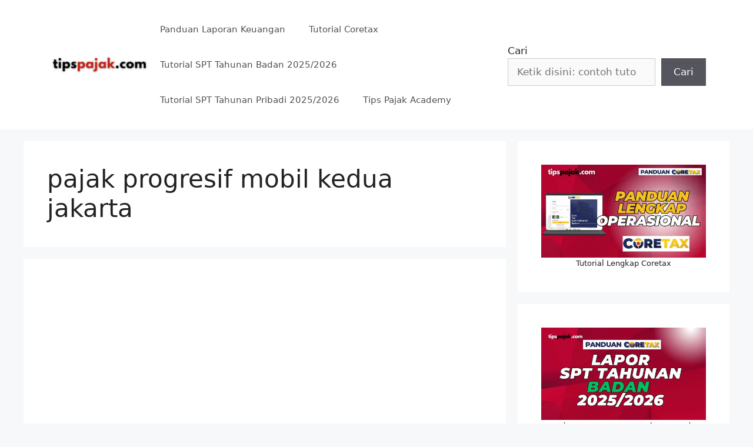

--- FILE ---
content_type: text/html; charset=UTF-8
request_url: https://tipspajak.com/tag/pajak-progresif-mobil-kedua-jakarta/
body_size: 32106
content:
<!DOCTYPE html>
<html lang="id">
<head>
	<meta charset="UTF-8">
	<meta name='robots' content='index, follow, max-image-preview:large, max-snippet:-1, max-video-preview:-1' />
	<style>img:is([sizes="auto" i], [sizes^="auto," i]) { contain-intrinsic-size: 3000px 1500px }</style>
	<meta name="viewport" content="width=device-width, initial-scale=1">
	<!-- This site is optimized with the Yoast SEO plugin v26.4 - https://yoast.com/wordpress/plugins/seo/ -->
	<title>pajak progresif mobil kedua jakarta Archives - Tips Pajak Media</title>
	<link rel="canonical" href="https://tipspajak.com/tag/pajak-progresif-mobil-kedua-jakarta/" />
	<meta property="og:locale" content="id_ID" />
	<meta property="og:type" content="article" />
	<meta property="og:title" content="pajak progresif mobil kedua jakarta Archives - Tips Pajak Media" />
	<meta property="og:url" content="https://tipspajak.com/tag/pajak-progresif-mobil-kedua-jakarta/" />
	<meta property="og:site_name" content="Tips Pajak Media" />
	<meta name="twitter:card" content="summary_large_image" />
	<script type="application/ld+json" class="yoast-schema-graph">{"@context":"https://schema.org","@graph":[{"@type":"CollectionPage","@id":"https://tipspajak.com/tag/pajak-progresif-mobil-kedua-jakarta/","url":"https://tipspajak.com/tag/pajak-progresif-mobil-kedua-jakarta/","name":"pajak progresif mobil kedua jakarta Archives - Tips Pajak Media","isPartOf":{"@id":"https://tipspajak.com/#website"},"primaryImageOfPage":{"@id":"https://tipspajak.com/tag/pajak-progresif-mobil-kedua-jakarta/#primaryimage"},"image":{"@id":"https://tipspajak.com/tag/pajak-progresif-mobil-kedua-jakarta/#primaryimage"},"thumbnailUrl":"https://i0.wp.com/tipspajak.com/wp-content/uploads/2022/08/Pajak-Progresif-dan-Cara-Menghitungnya.jpg?fit=640%2C360&ssl=1","breadcrumb":{"@id":"https://tipspajak.com/tag/pajak-progresif-mobil-kedua-jakarta/#breadcrumb"},"inLanguage":"id"},{"@type":"ImageObject","inLanguage":"id","@id":"https://tipspajak.com/tag/pajak-progresif-mobil-kedua-jakarta/#primaryimage","url":"https://i0.wp.com/tipspajak.com/wp-content/uploads/2022/08/Pajak-Progresif-dan-Cara-Menghitungnya.jpg?fit=640%2C360&ssl=1","contentUrl":"https://i0.wp.com/tipspajak.com/wp-content/uploads/2022/08/Pajak-Progresif-dan-Cara-Menghitungnya.jpg?fit=640%2C360&ssl=1","width":640,"height":360,"caption":"pajak progresif kendaraan pajak progresif motor ke 2"},{"@type":"BreadcrumbList","@id":"https://tipspajak.com/tag/pajak-progresif-mobil-kedua-jakarta/#breadcrumb","itemListElement":[{"@type":"ListItem","position":1,"name":"Home","item":"https://tipspajak.com/"},{"@type":"ListItem","position":2,"name":"pajak progresif mobil kedua jakarta"}]},{"@type":"WebSite","@id":"https://tipspajak.com/#website","url":"https://tipspajak.com/","name":"Tips Pajak Media","description":"Tutorial CORETAX, Buat Laporan Keuangan dan SPT Tahunan","publisher":{"@id":"https://tipspajak.com/#/schema/person/855f3c8499d74ab78ff7343017b07464"},"potentialAction":[{"@type":"SearchAction","target":{"@type":"EntryPoint","urlTemplate":"https://tipspajak.com/?s={search_term_string}"},"query-input":{"@type":"PropertyValueSpecification","valueRequired":true,"valueName":"search_term_string"}}],"inLanguage":"id"},{"@type":["Person","Organization"],"@id":"https://tipspajak.com/#/schema/person/855f3c8499d74ab78ff7343017b07464","name":"admin","image":{"@type":"ImageObject","inLanguage":"id","@id":"https://tipspajak.com/#/schema/person/image/","url":"https://i0.wp.com/tipspajak.com/wp-content/uploads/2020/10/logo-tips-350-70.png?fit=350%2C70&ssl=1","contentUrl":"https://i0.wp.com/tipspajak.com/wp-content/uploads/2020/10/logo-tips-350-70.png?fit=350%2C70&ssl=1","width":350,"height":70,"caption":"admin"},"logo":{"@id":"https://tipspajak.com/#/schema/person/image/"}}]}</script>
	<!-- / Yoast SEO plugin. -->


<link rel='dns-prefetch' href='//www.googletagmanager.com' />
<link rel='dns-prefetch' href='//stats.wp.com' />
<link rel='dns-prefetch' href='//netdna.bootstrapcdn.com' />
<link rel='dns-prefetch' href='//pagead2.googlesyndication.com' />
<link rel='preconnect' href='//c0.wp.com' />
<link rel='preconnect' href='//i0.wp.com' />
<link rel="alternate" type="application/rss+xml" title="Tips Pajak Media &raquo; Feed" href="https://tipspajak.com/feed/" />
<link rel="alternate" type="application/rss+xml" title="Tips Pajak Media &raquo; Umpan Komentar" href="https://tipspajak.com/comments/feed/" />
<script id="wpp-js" src="https://tipspajak.com/wp-content/plugins/wordpress-popular-posts/assets/js/wpp.min.js?ver=7.3.6" data-sampling="0" data-sampling-rate="100" data-api-url="https://tipspajak.com/wp-json/wordpress-popular-posts" data-post-id="0" data-token="4306524d4b" data-lang="0" data-debug="0"></script>
<link rel="alternate" type="application/rss+xml" title="Tips Pajak Media &raquo; pajak progresif mobil kedua jakarta Umpan Tag" href="https://tipspajak.com/tag/pajak-progresif-mobil-kedua-jakarta/feed/" />
<script>
window._wpemojiSettings = {"baseUrl":"https:\/\/s.w.org\/images\/core\/emoji\/16.0.1\/72x72\/","ext":".png","svgUrl":"https:\/\/s.w.org\/images\/core\/emoji\/16.0.1\/svg\/","svgExt":".svg","source":{"concatemoji":"https:\/\/tipspajak.com\/wp-includes\/js\/wp-emoji-release.min.js?ver=6.8.3"}};
/*! This file is auto-generated */
!function(s,n){var o,i,e;function c(e){try{var t={supportTests:e,timestamp:(new Date).valueOf()};sessionStorage.setItem(o,JSON.stringify(t))}catch(e){}}function p(e,t,n){e.clearRect(0,0,e.canvas.width,e.canvas.height),e.fillText(t,0,0);var t=new Uint32Array(e.getImageData(0,0,e.canvas.width,e.canvas.height).data),a=(e.clearRect(0,0,e.canvas.width,e.canvas.height),e.fillText(n,0,0),new Uint32Array(e.getImageData(0,0,e.canvas.width,e.canvas.height).data));return t.every(function(e,t){return e===a[t]})}function u(e,t){e.clearRect(0,0,e.canvas.width,e.canvas.height),e.fillText(t,0,0);for(var n=e.getImageData(16,16,1,1),a=0;a<n.data.length;a++)if(0!==n.data[a])return!1;return!0}function f(e,t,n,a){switch(t){case"flag":return n(e,"\ud83c\udff3\ufe0f\u200d\u26a7\ufe0f","\ud83c\udff3\ufe0f\u200b\u26a7\ufe0f")?!1:!n(e,"\ud83c\udde8\ud83c\uddf6","\ud83c\udde8\u200b\ud83c\uddf6")&&!n(e,"\ud83c\udff4\udb40\udc67\udb40\udc62\udb40\udc65\udb40\udc6e\udb40\udc67\udb40\udc7f","\ud83c\udff4\u200b\udb40\udc67\u200b\udb40\udc62\u200b\udb40\udc65\u200b\udb40\udc6e\u200b\udb40\udc67\u200b\udb40\udc7f");case"emoji":return!a(e,"\ud83e\udedf")}return!1}function g(e,t,n,a){var r="undefined"!=typeof WorkerGlobalScope&&self instanceof WorkerGlobalScope?new OffscreenCanvas(300,150):s.createElement("canvas"),o=r.getContext("2d",{willReadFrequently:!0}),i=(o.textBaseline="top",o.font="600 32px Arial",{});return e.forEach(function(e){i[e]=t(o,e,n,a)}),i}function t(e){var t=s.createElement("script");t.src=e,t.defer=!0,s.head.appendChild(t)}"undefined"!=typeof Promise&&(o="wpEmojiSettingsSupports",i=["flag","emoji"],n.supports={everything:!0,everythingExceptFlag:!0},e=new Promise(function(e){s.addEventListener("DOMContentLoaded",e,{once:!0})}),new Promise(function(t){var n=function(){try{var e=JSON.parse(sessionStorage.getItem(o));if("object"==typeof e&&"number"==typeof e.timestamp&&(new Date).valueOf()<e.timestamp+604800&&"object"==typeof e.supportTests)return e.supportTests}catch(e){}return null}();if(!n){if("undefined"!=typeof Worker&&"undefined"!=typeof OffscreenCanvas&&"undefined"!=typeof URL&&URL.createObjectURL&&"undefined"!=typeof Blob)try{var e="postMessage("+g.toString()+"("+[JSON.stringify(i),f.toString(),p.toString(),u.toString()].join(",")+"));",a=new Blob([e],{type:"text/javascript"}),r=new Worker(URL.createObjectURL(a),{name:"wpTestEmojiSupports"});return void(r.onmessage=function(e){c(n=e.data),r.terminate(),t(n)})}catch(e){}c(n=g(i,f,p,u))}t(n)}).then(function(e){for(var t in e)n.supports[t]=e[t],n.supports.everything=n.supports.everything&&n.supports[t],"flag"!==t&&(n.supports.everythingExceptFlag=n.supports.everythingExceptFlag&&n.supports[t]);n.supports.everythingExceptFlag=n.supports.everythingExceptFlag&&!n.supports.flag,n.DOMReady=!1,n.readyCallback=function(){n.DOMReady=!0}}).then(function(){return e}).then(function(){var e;n.supports.everything||(n.readyCallback(),(e=n.source||{}).concatemoji?t(e.concatemoji):e.wpemoji&&e.twemoji&&(t(e.twemoji),t(e.wpemoji)))}))}((window,document),window._wpemojiSettings);
</script>
<style id='superb-addons-variable-fallbacks-inline-css'>
:root{--wp--preset--color--primary:#1f7cec;--wp--preset--color--primary-hover:#3993ff;--wp--preset--color--base:#fff;--wp--preset--color--featured:#0a284b;--wp--preset--color--contrast-light:#fff;--wp--preset--color--contrast-dark:#000;--wp--preset--color--mono-1:#0d3c74;--wp--preset--color--mono-2:#64748b;--wp--preset--color--mono-3:#e2e8f0;--wp--preset--color--mono-4:#f8fafc;--wp--preset--spacing--superbspacing-xxsmall:clamp(5px,1vw,10px);--wp--preset--spacing--superbspacing-xsmall:clamp(10px,2vw,20px);--wp--preset--spacing--superbspacing-small:clamp(20px,4vw,40px);--wp--preset--spacing--superbspacing-medium:clamp(30px,6vw,60px);--wp--preset--spacing--superbspacing-large:clamp(40px,8vw,80px);--wp--preset--spacing--superbspacing-xlarge:clamp(50px,10vw,100px);--wp--preset--spacing--superbspacing-xxlarge:clamp(60px,12vw,120px);--wp--preset--font-size--superbfont-tiny:clamp(10px,0.625rem + ((1vw - 3.2px) * 0.227),12px);--wp--preset--font-size--superbfont-xxsmall:clamp(12px,0.75rem + ((1vw - 3.2px) * 0.227),14px);--wp--preset--font-size--superbfont-xsmall:clamp(16px,1rem + ((1vw - 3.2px) * 1),16px);--wp--preset--font-size--superbfont-small:clamp(16px,1rem + ((1vw - 3.2px) * 0.227),18px);--wp--preset--font-size--superbfont-medium:clamp(18px,1.125rem + ((1vw - 3.2px) * 0.227),20px);--wp--preset--font-size--superbfont-large:clamp(24px,1.5rem + ((1vw - 3.2px) * 0.909),32px);--wp--preset--font-size--superbfont-xlarge:clamp(32px,2rem + ((1vw - 3.2px) * 1.818),48px);--wp--preset--font-size--superbfont-xxlarge:clamp(40px,2.5rem + ((1vw - 3.2px) * 2.727),64px)}.has-primary-color{color:var(--wp--preset--color--primary)!important}.has-primary-hover-color{color:var(--wp--preset--color--primary-hover)!important}.has-base-color{color:var(--wp--preset--color--base)!important}.has-featured-color{color:var(--wp--preset--color--featured)!important}.has-contrast-light-color{color:var(--wp--preset--color--contrast-light)!important}.has-contrast-dark-color{color:var(--wp--preset--color--contrast-dark)!important}.has-mono-1-color{color:var(--wp--preset--color--mono-1)!important}.has-mono-2-color{color:var(--wp--preset--color--mono-2)!important}.has-mono-3-color{color:var(--wp--preset--color--mono-3)!important}.has-mono-4-color{color:var(--wp--preset--color--mono-4)!important}.has-primary-background-color{background-color:var(--wp--preset--color--primary)!important}.has-primary-hover-background-color{background-color:var(--wp--preset--color--primary-hover)!important}.has-base-background-color{background-color:var(--wp--preset--color--base)!important}.has-featured-background-color{background-color:var(--wp--preset--color--featured)!important}.has-contrast-light-background-color{background-color:var(--wp--preset--color--contrast-light)!important}.has-contrast-dark-background-color{background-color:var(--wp--preset--color--contrast-dark)!important}.has-mono-1-background-color{background-color:var(--wp--preset--color--mono-1)!important}.has-mono-2-background-color{background-color:var(--wp--preset--color--mono-2)!important}.has-mono-3-background-color{background-color:var(--wp--preset--color--mono-3)!important}.has-mono-4-background-color{background-color:var(--wp--preset--color--mono-4)!important}.has-superbfont-tiny-font-size{font-size:var(--wp--preset--font-size--superbfont-tiny)!important}.has-superbfont-xxsmall-font-size{font-size:var(--wp--preset--font-size--superbfont-xxsmall)!important}.has-superbfont-xsmall-font-size{font-size:var(--wp--preset--font-size--superbfont-xsmall)!important}.has-superbfont-small-font-size{font-size:var(--wp--preset--font-size--superbfont-small)!important}.has-superbfont-medium-font-size{font-size:var(--wp--preset--font-size--superbfont-medium)!important}.has-superbfont-large-font-size{font-size:var(--wp--preset--font-size--superbfont-large)!important}.has-superbfont-xlarge-font-size{font-size:var(--wp--preset--font-size--superbfont-xlarge)!important}.has-superbfont-xxlarge-font-size{font-size:var(--wp--preset--font-size--superbfont-xxlarge)!important}
</style>
<link rel='stylesheet' id='dashicons-css' href='https://c0.wp.com/c/6.8.3/wp-includes/css/dashicons.min.css' media='all' />
<link rel='stylesheet' id='post-views-counter-frontend-css' href='https://tipspajak.com/wp-content/plugins/post-views-counter/css/frontend.min.css?ver=1.5.9' media='all' />
<style id='wp-emoji-styles-inline-css'>

	img.wp-smiley, img.emoji {
		display: inline !important;
		border: none !important;
		box-shadow: none !important;
		height: 1em !important;
		width: 1em !important;
		margin: 0 0.07em !important;
		vertical-align: -0.1em !important;
		background: none !important;
		padding: 0 !important;
	}
</style>
<link rel='stylesheet' id='wp-block-library-css' href='https://c0.wp.com/c/6.8.3/wp-includes/css/dist/block-library/style.min.css' media='all' />
<style id='wp-block-library-inline-css'>
.wp-block-group.is-style-superbaddons-card{background-color:var(--wp--preset--color--contrast-light);border-color:var(--wp--preset--color--mono-3);border-radius:10px;border-style:solid;border-width:1px;box-shadow:0 1px 2px 0 rgba(0,0,0,.05);color:var(--wp--preset--color--contrast-dark);padding:var(--wp--preset--spacing--superbspacing-small)}
</style>
<style id='classic-theme-styles-inline-css'>
/*! This file is auto-generated */
.wp-block-button__link{color:#fff;background-color:#32373c;border-radius:9999px;box-shadow:none;text-decoration:none;padding:calc(.667em + 2px) calc(1.333em + 2px);font-size:1.125em}.wp-block-file__button{background:#32373c;color:#fff;text-decoration:none}
</style>
<style id='superb-addons-animated-heading-style-inline-css'>
.superbaddons-animated-heading-block{overflow:hidden}.superbaddons-animated-heading-block .superb-animated-heading-letter{display:inline-block}

</style>
<style id='superb-addons-author-box-style-inline-css'>
.superbaddons-authorbox{align-items:stretch;border-radius:10px;display:flex;flex-direction:row;gap:20px;padding:40px 20px}.superbaddons-authorbox-alignment-left{justify-content:flex-start}.superbaddons-authorbox-alignment-center{align-items:center;flex-direction:column;gap:0;justify-content:center;text-align:center}.superbaddons-authorbox-alignment-right{flex-direction:row-reverse;text-align:right}.superbaddons-authorbox-left{align-items:center;display:flex;flex:1;max-width:96px}.superbaddons-authorbox-right{flex:1}.superbaddons-authorbox-avatar{border-radius:50%}.superbaddons-authorbox-authorname{color:#444;font-size:32px;font-style:normal;font-weight:800;line-height:40px}.superbaddons-authorbox-authorbio{color:#7c7c7c;font-size:14px;font-style:normal;font-weight:600;line-height:19px}.superbaddons-authorbox-authorbio,.superbaddons-authorbox-authorname{margin:0}.superbaddons-authorbox-social-wrapper{align-items:flex-start;display:flex;flex-direction:row;gap:10px}.superbaddons-authorbox-social-wrapper a{margin-top:15px}

</style>
<style id='superb-addons-ratings-style-inline-css'>
.superbaddongs-ratings-overall-wrapper{display:flex;flex-direction:column}.superbaddons-ratings-overall-label{font-style:normal;font-weight:700}.superbaddons-ratings-overall-rating-wrapper{align-items:center;display:flex;flex-direction:row;gap:12px}.superbaddons-ratings-overall-rating{align-items:center;display:flex;font-style:normal;font-weight:800;gap:5px;line-height:40px}.superbaddons-ratings-stars-icons{display:flex;flex-wrap:wrap;gap:8px;position:relative}.superbaddons-ratings-single-star{align-items:center;display:flex;position:relative}.superbaddons-ratings-single-percentage-star{left:0;overflow:hidden;position:absolute;top:0}.superbaddons-ratings-ratingbar-label{font-weight:700;margin:30px 0 16px}.superbaddons-ratings-ratingbar-bar{border-radius:100px;overflow:hidden;width:100%}.superbaddons-ratings-ratingbar-bar,.superbaddons-ratings-ratingbar-bar-fill{height:10px}.superbaddons-ratings-alignment-center{text-align:center}.superbaddons-ratings-alignment-center .superbaddons-ratings-overall-rating-wrapper{justify-content:center}.superbaddons-ratings-alignment-right{text-align:right}.superbaddons-ratings-alignment-right .superbaddons-ratings-overall-rating-wrapper{flex-direction:row-reverse}

</style>
<style id='superb-addons-table-of-contents-style-inline-css'>
.superbaddons-tableofcontents{display:flex;flex-direction:column}.superbaddons-tableofcontents-alignment-center{align-items:center;text-align:center}.superbaddons-tableofcontents-alignment-right{direction:rtl}.superbaddons-tableofcontents-boxed{border-radius:10px;padding:40px 20px}.superbaddons-tableofcontents-title{font-style:normal;font-weight:800}.superbaddons-tableofcontents-text{font-style:normal;font-weight:600}.superbaddons-tableofcontents-table ol{list-style-position:inside;margin:0;padding:0}.superbaddons-tableofcontents-table ol ol{padding-left:20px}.superbaddons-tableofcontents-alignment-center .superbaddons-tableofcontents-table ol ol{padding-left:0}.superbaddons-tableofcontents-alignment-right .superbaddons-tableofcontents-table ol ol{padding-left:0;padding-right:20px}

</style>
<style id='superb-addons-recent-posts-style-inline-css'>
.superbaddons-recentposts-alignment-center .superbaddons-recentposts-item-inner{flex-direction:column;justify-content:center;text-align:center}.superbaddons-recentposts-alignment-right{direction:rtl}.superbaddons-recentposts-list{list-style:none;margin:0;padding:0}.superbaddons-recentposts-list a{text-decoration:none}.superbaddons-recentposts-list a:active,.superbaddons-recentposts-list a:focus,.superbaddons-recentposts-list a:hover{color:inherit}.superbaddons-recentposts-item{margin-bottom:10px}.superbaddons-recentposts-item:last-of-type{margin-bottom:0}.superbaddons-recentposts-item-inner{align-items:center;display:flex;gap:10px}.superbaddons-recentposts-item-left,.superbaddons-recentposts-item-right{display:flex;flex-direction:column}

</style>
<style id='superb-addons-cover-image-style-inline-css'>
.superbaddons-coverimage-block{overflow:hidden}

</style>
<style id='superb-addons-google-maps-style-inline-css'>
.superbaddons-google-maps-block{overflow:hidden}

</style>
<style id='superb-addons-reveal-button-style-inline-css'>
.superb-addons-reveal-button{box-sizing:border-box;font-size:18px;padding-right:30px;position:relative}.superb-addons-reveal-button-element{background-color:var(--wp--preset--color--primary,#fff);border:1px solid var(--wp--preset--color--primary,#000);border-radius:5px;box-sizing:border-box;color:var(--wp--preset--color--contrast-light,#000);display:inline-block;line-height:1;margin:0;padding:15px 25px;position:relative;text-align:center;text-decoration:none;width:auto;z-index:1}.superb-addons-reveal-button.superb-addons-reveal-button-width-25{width:calc(25% - var(--wp--style--block-gap, .5em)*.75)}.superb-addons-reveal-button.superb-addons-reveal-button-width-50{width:calc(50% - var(--wp--style--block-gap, .5em)*.5)}.superb-addons-reveal-button.superb-addons-reveal-button-width-75{width:calc(75% - var(--wp--style--block-gap, .5em)*.25)}.superb-addons-reveal-button.superb-addons-reveal-button-width-100{flex-basis:100%;width:100%}.superb-has-custom-width .superb-addons-reveal-button-element{width:100%}.superb-addons-reveal-button-has-reveal .superb-addons-reveal-button-element.superb-addons-reveal-button-cta{border-bottom-right-radius:0!important;border-top-right-radius:0!important}.superb-addons-reveal-button-element.superb-addons-reveal-button-revealed{border-color:var(--wp--preset--color--primary,#000);border-style:dashed;display:inline-flex;gap:10px;margin-right:0;-webkit-user-select:all;-moz-user-select:all;user-select:all}.superb-addons-reveal-button-element.superb-addons-reveal-button-revealed,.superb-addons-reveal-button-teaser{align-items:center;background-color:var(--wp--preset--color--contrast-light,#fff);color:var(--wp--preset--color--primary,#000)}.superb-addons-reveal-button-teaser{border:1px dashed #000;border:1px dashed var(--wp--preset--color--primary,#000);border-radius:0 8px 8px 0;box-sizing:border-box;display:none;height:100%;justify-content:flex-end;padding:0 10px;position:absolute;right:0;top:0;-webkit-user-select:none;-moz-user-select:none;user-select:none;width:50%;z-index:0}.superb-addons-reveal-button-has-reveal .superb-addons-reveal-button-teaser{display:flex}.superb-addons-reveal-button .superb-has-teaser-text-color{color:var(--superb-addons-reveal-button-teaser-text)}.superb-addons-reveal-button .superb-has-teaser-background-color{background-color:var(--superb-addons-reveal-button-teaser-background)}.superb-addons-reveal-button:active,.superb-addons-reveal-button:focus,.superb-addons-reveal-button:hover{text-decoration:none}.superb-addons-reveal-button-element button{align-items:center;background:none;border:none;color:inherit;cursor:pointer;display:inline-flex;font-family:inherit;font-size:18px;font-weight:inherit;margin:0;padding:0;text-align:center;text-decoration:none;-webkit-user-select:none;-moz-user-select:none;user-select:none}

</style>
<style id='superb-addons-accordion-block-style-inline-css'>
.wp-block-superb-addons-accordion-block{background-color:#fff;border:1px solid #ddd;border-radius:4px;margin-bottom:1em;overflow:hidden}.wp-block-superb-addons-accordion-block.superb-accordion-is-open .superb-accordion-header{background-color:rgba(0,0,0,.05);border-bottom:1px solid rgba(0,0,0,.1)}.wp-block-superb-addons-accordion-block.superb-accordion-is-open .superb-accordion-header .superb-accordion-icon:before{transform:translate(-50%,-50%) rotate(45deg)}.wp-block-superb-addons-accordion-block.superb-accordion-is-open .superb-accordion-header .superb-accordion-icon:after{transform:translate(-50%,-50%) rotate(135deg)}.wp-block-superb-addons-accordion-block.superb-accordion-is-open .superb-accordion-content{display:block!important;height:auto}.wp-block-superb-addons-accordion-block .superb-accordion-header{align-items:center;background-color:rgba(0,0,0,.03);border-bottom:0 solid transparent;cursor:pointer;display:flex;justify-content:space-between;padding:15px;padding:var(--wp--preset--spacing--superbspacing-xsmall,15px);position:relative;transition:background-color .2s ease,border-bottom .2s ease}.wp-block-superb-addons-accordion-block .superb-accordion-header:hover{background-color:rgba(0,0,0,.05)}.wp-block-superb-addons-accordion-block .superb-accordion-title{flex-grow:1;font-size:1.1em;font-weight:500;margin:0}.wp-block-superb-addons-accordion-block .superb-accordion-icon{flex-shrink:0;height:24px;margin-left:10px;position:relative;width:24px}.wp-block-superb-addons-accordion-block .superb-accordion-icon:after,.wp-block-superb-addons-accordion-block .superb-accordion-icon:before{background-color:currentColor;content:"";height:2px;left:50%;position:absolute;top:50%;transition:transform .3s ease;width:12px}.wp-block-superb-addons-accordion-block .superb-accordion-icon:before{transform:translate(-50%,-50%)}.wp-block-superb-addons-accordion-block .superb-accordion-icon:after{transform:translate(-50%,-50%) rotate(90deg)}.wp-block-superb-addons-accordion-block .superb-accordion-content{height:0;overflow:hidden;padding:0;transition:height .3s ease-in-out}.wp-block-superb-addons-accordion-block .superb-accordion-content .superb-accordion-content-wrapper{padding:15px;padding:var(--wp--preset--spacing--superbspacing-xsmall,15px)}

</style>
<link rel='stylesheet' id='mediaelement-css' href='https://c0.wp.com/c/6.8.3/wp-includes/js/mediaelement/mediaelementplayer-legacy.min.css' media='all' />
<link rel='stylesheet' id='wp-mediaelement-css' href='https://c0.wp.com/c/6.8.3/wp-includes/js/mediaelement/wp-mediaelement.min.css' media='all' />
<style id='jetpack-sharing-buttons-style-inline-css'>
.jetpack-sharing-buttons__services-list{display:flex;flex-direction:row;flex-wrap:wrap;gap:0;list-style-type:none;margin:5px;padding:0}.jetpack-sharing-buttons__services-list.has-small-icon-size{font-size:12px}.jetpack-sharing-buttons__services-list.has-normal-icon-size{font-size:16px}.jetpack-sharing-buttons__services-list.has-large-icon-size{font-size:24px}.jetpack-sharing-buttons__services-list.has-huge-icon-size{font-size:36px}@media print{.jetpack-sharing-buttons__services-list{display:none!important}}.editor-styles-wrapper .wp-block-jetpack-sharing-buttons{gap:0;padding-inline-start:0}ul.jetpack-sharing-buttons__services-list.has-background{padding:1.25em 2.375em}
</style>
<link rel='stylesheet' id='convertkit-broadcasts-css' href='https://tipspajak.com/wp-content/plugins/convertkit/resources/frontend/css/broadcasts.css?ver=3.1.1' media='all' />
<link rel='stylesheet' id='convertkit-button-css' href='https://tipspajak.com/wp-content/plugins/convertkit/resources/frontend/css/button.css?ver=3.1.1' media='all' />
<link rel='stylesheet' id='convertkit-form-css' href='https://tipspajak.com/wp-content/plugins/convertkit/resources/frontend/css/form.css?ver=3.1.1' media='all' />
<link rel='stylesheet' id='convertkit-form-builder-field-css' href='https://tipspajak.com/wp-content/plugins/convertkit/resources/frontend/css/form-builder.css?ver=3.1.1' media='all' />
<link rel='stylesheet' id='convertkit-form-builder-css' href='https://tipspajak.com/wp-content/plugins/convertkit/resources/frontend/css/form-builder.css?ver=3.1.1' media='all' />
<style id='global-styles-inline-css'>
:root{--wp--preset--aspect-ratio--square: 1;--wp--preset--aspect-ratio--4-3: 4/3;--wp--preset--aspect-ratio--3-4: 3/4;--wp--preset--aspect-ratio--3-2: 3/2;--wp--preset--aspect-ratio--2-3: 2/3;--wp--preset--aspect-ratio--16-9: 16/9;--wp--preset--aspect-ratio--9-16: 9/16;--wp--preset--color--black: #000000;--wp--preset--color--cyan-bluish-gray: #abb8c3;--wp--preset--color--white: #ffffff;--wp--preset--color--pale-pink: #f78da7;--wp--preset--color--vivid-red: #cf2e2e;--wp--preset--color--luminous-vivid-orange: #ff6900;--wp--preset--color--luminous-vivid-amber: #fcb900;--wp--preset--color--light-green-cyan: #7bdcb5;--wp--preset--color--vivid-green-cyan: #00d084;--wp--preset--color--pale-cyan-blue: #8ed1fc;--wp--preset--color--vivid-cyan-blue: #0693e3;--wp--preset--color--vivid-purple: #9b51e0;--wp--preset--color--contrast: var(--contrast);--wp--preset--color--contrast-2: var(--contrast-2);--wp--preset--color--contrast-3: var(--contrast-3);--wp--preset--color--base: var(--base);--wp--preset--color--base-2: var(--base-2);--wp--preset--color--base-3: var(--base-3);--wp--preset--color--accent: var(--accent);--wp--preset--gradient--vivid-cyan-blue-to-vivid-purple: linear-gradient(135deg,rgba(6,147,227,1) 0%,rgb(155,81,224) 100%);--wp--preset--gradient--light-green-cyan-to-vivid-green-cyan: linear-gradient(135deg,rgb(122,220,180) 0%,rgb(0,208,130) 100%);--wp--preset--gradient--luminous-vivid-amber-to-luminous-vivid-orange: linear-gradient(135deg,rgba(252,185,0,1) 0%,rgba(255,105,0,1) 100%);--wp--preset--gradient--luminous-vivid-orange-to-vivid-red: linear-gradient(135deg,rgba(255,105,0,1) 0%,rgb(207,46,46) 100%);--wp--preset--gradient--very-light-gray-to-cyan-bluish-gray: linear-gradient(135deg,rgb(238,238,238) 0%,rgb(169,184,195) 100%);--wp--preset--gradient--cool-to-warm-spectrum: linear-gradient(135deg,rgb(74,234,220) 0%,rgb(151,120,209) 20%,rgb(207,42,186) 40%,rgb(238,44,130) 60%,rgb(251,105,98) 80%,rgb(254,248,76) 100%);--wp--preset--gradient--blush-light-purple: linear-gradient(135deg,rgb(255,206,236) 0%,rgb(152,150,240) 100%);--wp--preset--gradient--blush-bordeaux: linear-gradient(135deg,rgb(254,205,165) 0%,rgb(254,45,45) 50%,rgb(107,0,62) 100%);--wp--preset--gradient--luminous-dusk: linear-gradient(135deg,rgb(255,203,112) 0%,rgb(199,81,192) 50%,rgb(65,88,208) 100%);--wp--preset--gradient--pale-ocean: linear-gradient(135deg,rgb(255,245,203) 0%,rgb(182,227,212) 50%,rgb(51,167,181) 100%);--wp--preset--gradient--electric-grass: linear-gradient(135deg,rgb(202,248,128) 0%,rgb(113,206,126) 100%);--wp--preset--gradient--midnight: linear-gradient(135deg,rgb(2,3,129) 0%,rgb(40,116,252) 100%);--wp--preset--font-size--small: 13px;--wp--preset--font-size--medium: 20px;--wp--preset--font-size--large: 36px;--wp--preset--font-size--x-large: 42px;--wp--preset--spacing--20: 0.44rem;--wp--preset--spacing--30: 0.67rem;--wp--preset--spacing--40: 1rem;--wp--preset--spacing--50: 1.5rem;--wp--preset--spacing--60: 2.25rem;--wp--preset--spacing--70: 3.38rem;--wp--preset--spacing--80: 5.06rem;--wp--preset--shadow--natural: 6px 6px 9px rgba(0, 0, 0, 0.2);--wp--preset--shadow--deep: 12px 12px 50px rgba(0, 0, 0, 0.4);--wp--preset--shadow--sharp: 6px 6px 0px rgba(0, 0, 0, 0.2);--wp--preset--shadow--outlined: 6px 6px 0px -3px rgba(255, 255, 255, 1), 6px 6px rgba(0, 0, 0, 1);--wp--preset--shadow--crisp: 6px 6px 0px rgba(0, 0, 0, 1);}:where(.is-layout-flex){gap: 0.5em;}:where(.is-layout-grid){gap: 0.5em;}body .is-layout-flex{display: flex;}.is-layout-flex{flex-wrap: wrap;align-items: center;}.is-layout-flex > :is(*, div){margin: 0;}body .is-layout-grid{display: grid;}.is-layout-grid > :is(*, div){margin: 0;}:where(.wp-block-columns.is-layout-flex){gap: 2em;}:where(.wp-block-columns.is-layout-grid){gap: 2em;}:where(.wp-block-post-template.is-layout-flex){gap: 1.25em;}:where(.wp-block-post-template.is-layout-grid){gap: 1.25em;}.has-black-color{color: var(--wp--preset--color--black) !important;}.has-cyan-bluish-gray-color{color: var(--wp--preset--color--cyan-bluish-gray) !important;}.has-white-color{color: var(--wp--preset--color--white) !important;}.has-pale-pink-color{color: var(--wp--preset--color--pale-pink) !important;}.has-vivid-red-color{color: var(--wp--preset--color--vivid-red) !important;}.has-luminous-vivid-orange-color{color: var(--wp--preset--color--luminous-vivid-orange) !important;}.has-luminous-vivid-amber-color{color: var(--wp--preset--color--luminous-vivid-amber) !important;}.has-light-green-cyan-color{color: var(--wp--preset--color--light-green-cyan) !important;}.has-vivid-green-cyan-color{color: var(--wp--preset--color--vivid-green-cyan) !important;}.has-pale-cyan-blue-color{color: var(--wp--preset--color--pale-cyan-blue) !important;}.has-vivid-cyan-blue-color{color: var(--wp--preset--color--vivid-cyan-blue) !important;}.has-vivid-purple-color{color: var(--wp--preset--color--vivid-purple) !important;}.has-black-background-color{background-color: var(--wp--preset--color--black) !important;}.has-cyan-bluish-gray-background-color{background-color: var(--wp--preset--color--cyan-bluish-gray) !important;}.has-white-background-color{background-color: var(--wp--preset--color--white) !important;}.has-pale-pink-background-color{background-color: var(--wp--preset--color--pale-pink) !important;}.has-vivid-red-background-color{background-color: var(--wp--preset--color--vivid-red) !important;}.has-luminous-vivid-orange-background-color{background-color: var(--wp--preset--color--luminous-vivid-orange) !important;}.has-luminous-vivid-amber-background-color{background-color: var(--wp--preset--color--luminous-vivid-amber) !important;}.has-light-green-cyan-background-color{background-color: var(--wp--preset--color--light-green-cyan) !important;}.has-vivid-green-cyan-background-color{background-color: var(--wp--preset--color--vivid-green-cyan) !important;}.has-pale-cyan-blue-background-color{background-color: var(--wp--preset--color--pale-cyan-blue) !important;}.has-vivid-cyan-blue-background-color{background-color: var(--wp--preset--color--vivid-cyan-blue) !important;}.has-vivid-purple-background-color{background-color: var(--wp--preset--color--vivid-purple) !important;}.has-black-border-color{border-color: var(--wp--preset--color--black) !important;}.has-cyan-bluish-gray-border-color{border-color: var(--wp--preset--color--cyan-bluish-gray) !important;}.has-white-border-color{border-color: var(--wp--preset--color--white) !important;}.has-pale-pink-border-color{border-color: var(--wp--preset--color--pale-pink) !important;}.has-vivid-red-border-color{border-color: var(--wp--preset--color--vivid-red) !important;}.has-luminous-vivid-orange-border-color{border-color: var(--wp--preset--color--luminous-vivid-orange) !important;}.has-luminous-vivid-amber-border-color{border-color: var(--wp--preset--color--luminous-vivid-amber) !important;}.has-light-green-cyan-border-color{border-color: var(--wp--preset--color--light-green-cyan) !important;}.has-vivid-green-cyan-border-color{border-color: var(--wp--preset--color--vivid-green-cyan) !important;}.has-pale-cyan-blue-border-color{border-color: var(--wp--preset--color--pale-cyan-blue) !important;}.has-vivid-cyan-blue-border-color{border-color: var(--wp--preset--color--vivid-cyan-blue) !important;}.has-vivid-purple-border-color{border-color: var(--wp--preset--color--vivid-purple) !important;}.has-vivid-cyan-blue-to-vivid-purple-gradient-background{background: var(--wp--preset--gradient--vivid-cyan-blue-to-vivid-purple) !important;}.has-light-green-cyan-to-vivid-green-cyan-gradient-background{background: var(--wp--preset--gradient--light-green-cyan-to-vivid-green-cyan) !important;}.has-luminous-vivid-amber-to-luminous-vivid-orange-gradient-background{background: var(--wp--preset--gradient--luminous-vivid-amber-to-luminous-vivid-orange) !important;}.has-luminous-vivid-orange-to-vivid-red-gradient-background{background: var(--wp--preset--gradient--luminous-vivid-orange-to-vivid-red) !important;}.has-very-light-gray-to-cyan-bluish-gray-gradient-background{background: var(--wp--preset--gradient--very-light-gray-to-cyan-bluish-gray) !important;}.has-cool-to-warm-spectrum-gradient-background{background: var(--wp--preset--gradient--cool-to-warm-spectrum) !important;}.has-blush-light-purple-gradient-background{background: var(--wp--preset--gradient--blush-light-purple) !important;}.has-blush-bordeaux-gradient-background{background: var(--wp--preset--gradient--blush-bordeaux) !important;}.has-luminous-dusk-gradient-background{background: var(--wp--preset--gradient--luminous-dusk) !important;}.has-pale-ocean-gradient-background{background: var(--wp--preset--gradient--pale-ocean) !important;}.has-electric-grass-gradient-background{background: var(--wp--preset--gradient--electric-grass) !important;}.has-midnight-gradient-background{background: var(--wp--preset--gradient--midnight) !important;}.has-small-font-size{font-size: var(--wp--preset--font-size--small) !important;}.has-medium-font-size{font-size: var(--wp--preset--font-size--medium) !important;}.has-large-font-size{font-size: var(--wp--preset--font-size--large) !important;}.has-x-large-font-size{font-size: var(--wp--preset--font-size--x-large) !important;}
:where(.wp-block-post-template.is-layout-flex){gap: 1.25em;}:where(.wp-block-post-template.is-layout-grid){gap: 1.25em;}
:where(.wp-block-columns.is-layout-flex){gap: 2em;}:where(.wp-block-columns.is-layout-grid){gap: 2em;}
:root :where(.wp-block-pullquote){font-size: 1.5em;line-height: 1.6;}
</style>
<link rel='stylesheet' id='superb-addons-patterns-css' href='https://tipspajak.com/wp-content/plugins/superb-blocks/assets/css/patterns.min.css?ver=3.6.2' media='all' />
<link rel='stylesheet' id='superb-addons-enhancements-css' href='https://tipspajak.com/wp-content/plugins/superb-blocks/assets/css/enhancements.min.css?ver=3.6.2' media='all' />
<link rel='stylesheet' id='ez-toc-css' href='https://tipspajak.com/wp-content/plugins/easy-table-of-contents/assets/css/screen.min.css?ver=2.0.78' media='all' />
<style id='ez-toc-inline-css'>
div#ez-toc-container .ez-toc-title {font-size: 120%;}div#ez-toc-container .ez-toc-title {font-weight: 500;}div#ez-toc-container ul li , div#ez-toc-container ul li a {font-size: 95%;}div#ez-toc-container ul li , div#ez-toc-container ul li a {font-weight: 500;}div#ez-toc-container nav ul ul li {font-size: 90%;}.ez-toc-box-title {font-weight: bold; margin-bottom: 10px; text-align: center; text-transform: uppercase; letter-spacing: 1px; color: #666; padding-bottom: 5px;position:absolute;top:-4%;left:5%;background-color: inherit;transition: top 0.3s ease;}.ez-toc-box-title.toc-closed {top:-25%;}
.ez-toc-container-direction {direction: ltr;}.ez-toc-counter ul{counter-reset: item ;}.ez-toc-counter nav ul li a::before {content: counters(item, '.', decimal) '. ';display: inline-block;counter-increment: item;flex-grow: 0;flex-shrink: 0;margin-right: .2em; float: left; }.ez-toc-widget-direction {direction: ltr;}.ez-toc-widget-container ul{counter-reset: item ;}.ez-toc-widget-container nav ul li a::before {content: counters(item, '.', decimal) '. ';display: inline-block;counter-increment: item;flex-grow: 0;flex-shrink: 0;margin-right: .2em; float: left; }
</style>
<link rel='stylesheet' id='wordpress-popular-posts-css-css' href='https://tipspajak.com/wp-content/plugins/wordpress-popular-posts/assets/css/wpp.css?ver=7.3.6' media='all' />
<link rel='stylesheet' id='mr-frontend-style-css' href='https://tipspajak.com/wp-content/plugins/multi-rating/assets/css/frontend.css?ver=6.8.3' media='all' />
<style id='mr-frontend-style-inline-css'>
		.mr-star-hover {
			color: #ffba00 !important;
		}
		.mr-star-full, .mr-star-half, .mr-star-empty {
			color: #ffd700;
		}
		.mr-error {
			color: #EC6464;
		}
		
</style>
<link rel='stylesheet' id='font-awesome-css' href='https://netdna.bootstrapcdn.com/font-awesome/4.7.0/css/font-awesome.css?ver=6.8.3' media='all' />
<link rel='stylesheet' id='generate-widget-areas-css' href='https://tipspajak.com/wp-content/themes/generatepress/assets/css/components/widget-areas.min.css?ver=3.4.0' media='all' />
<link rel='stylesheet' id='generate-style-css' href='https://tipspajak.com/wp-content/themes/generatepress/assets/css/main.min.css?ver=3.4.0' media='all' />
<style id='generate-style-inline-css'>
body{background-color:#f7f8f9;color:#222222;}a{color:#1e73be;}a:hover, a:focus, a:active{color:#000000;}.wp-block-group__inner-container{max-width:1200px;margin-left:auto;margin-right:auto;}.generate-back-to-top{font-size:20px;border-radius:3px;position:fixed;bottom:30px;right:30px;line-height:40px;width:40px;text-align:center;z-index:10;transition:opacity 300ms ease-in-out;opacity:0.1;transform:translateY(1000px);}.generate-back-to-top__show{opacity:1;transform:translateY(0);}:root{--contrast:#222222;--contrast-2:#575760;--contrast-3:#b2b2be;--base:#f0f0f0;--base-2:#f7f8f9;--base-3:#ffffff;--accent:#1e73be;}:root .has-contrast-color{color:var(--contrast);}:root .has-contrast-background-color{background-color:var(--contrast);}:root .has-contrast-2-color{color:var(--contrast-2);}:root .has-contrast-2-background-color{background-color:var(--contrast-2);}:root .has-contrast-3-color{color:var(--contrast-3);}:root .has-contrast-3-background-color{background-color:var(--contrast-3);}:root .has-base-color{color:var(--base);}:root .has-base-background-color{background-color:var(--base);}:root .has-base-2-color{color:var(--base-2);}:root .has-base-2-background-color{background-color:var(--base-2);}:root .has-base-3-color{color:var(--base-3);}:root .has-base-3-background-color{background-color:var(--base-3);}:root .has-accent-color{color:var(--accent);}:root .has-accent-background-color{background-color:var(--accent);}body, button, input, select, textarea{font-family:-apple-system, system-ui, BlinkMacSystemFont, "Segoe UI", Helvetica, Arial, sans-serif, "Apple Color Emoji", "Segoe UI Emoji", "Segoe UI Symbol";}body{line-height:1.5;}.entry-content > [class*="wp-block-"]:not(:last-child):not(.wp-block-heading){margin-bottom:1.5em;}.main-navigation .main-nav ul ul li a{font-size:14px;}.sidebar .widget, .footer-widgets .widget{font-size:17px;}@media (max-width:768px){h1{font-size:31px;}h2{font-size:27px;}h3{font-size:24px;}h4{font-size:22px;}h5{font-size:19px;}}.top-bar{background-color:#636363;color:#ffffff;}.top-bar a{color:#ffffff;}.top-bar a:hover{color:#303030;}.site-header{background-color:#ffffff;}.main-title a,.main-title a:hover{color:#222222;}.site-description{color:#757575;}.mobile-menu-control-wrapper .menu-toggle,.mobile-menu-control-wrapper .menu-toggle:hover,.mobile-menu-control-wrapper .menu-toggle:focus,.has-inline-mobile-toggle #site-navigation.toggled{background-color:rgba(0, 0, 0, 0.02);}.main-navigation,.main-navigation ul ul{background-color:#ffffff;}.main-navigation .main-nav ul li a, .main-navigation .menu-toggle, .main-navigation .menu-bar-items{color:#515151;}.main-navigation .main-nav ul li:not([class*="current-menu-"]):hover > a, .main-navigation .main-nav ul li:not([class*="current-menu-"]):focus > a, .main-navigation .main-nav ul li.sfHover:not([class*="current-menu-"]) > a, .main-navigation .menu-bar-item:hover > a, .main-navigation .menu-bar-item.sfHover > a{color:#7a8896;background-color:#ffffff;}button.menu-toggle:hover,button.menu-toggle:focus{color:#515151;}.main-navigation .main-nav ul li[class*="current-menu-"] > a{color:#7a8896;background-color:#ffffff;}.navigation-search input[type="search"],.navigation-search input[type="search"]:active, .navigation-search input[type="search"]:focus, .main-navigation .main-nav ul li.search-item.active > a, .main-navigation .menu-bar-items .search-item.active > a{color:#7a8896;background-color:#ffffff;}.main-navigation ul ul{background-color:#eaeaea;}.main-navigation .main-nav ul ul li a{color:#515151;}.main-navigation .main-nav ul ul li:not([class*="current-menu-"]):hover > a,.main-navigation .main-nav ul ul li:not([class*="current-menu-"]):focus > a, .main-navigation .main-nav ul ul li.sfHover:not([class*="current-menu-"]) > a{color:#7a8896;background-color:#eaeaea;}.main-navigation .main-nav ul ul li[class*="current-menu-"] > a{color:#7a8896;background-color:#eaeaea;}.separate-containers .inside-article, .separate-containers .comments-area, .separate-containers .page-header, .one-container .container, .separate-containers .paging-navigation, .inside-page-header{background-color:#ffffff;}.entry-title a{color:#222222;}.entry-title a:hover{color:#55555e;}.entry-meta{color:#595959;}.sidebar .widget{background-color:#ffffff;}.footer-widgets{background-color:#ffffff;}.footer-widgets .widget-title{color:#000000;}.site-info{color:#ffffff;background-color:#55555e;}.site-info a{color:#ffffff;}.site-info a:hover{color:#d3d3d3;}.footer-bar .widget_nav_menu .current-menu-item a{color:#d3d3d3;}input[type="text"],input[type="email"],input[type="url"],input[type="password"],input[type="search"],input[type="tel"],input[type="number"],textarea,select{color:#666666;background-color:#fafafa;border-color:#cccccc;}input[type="text"]:focus,input[type="email"]:focus,input[type="url"]:focus,input[type="password"]:focus,input[type="search"]:focus,input[type="tel"]:focus,input[type="number"]:focus,textarea:focus,select:focus{color:#666666;background-color:#ffffff;border-color:#bfbfbf;}button,html input[type="button"],input[type="reset"],input[type="submit"],a.button,a.wp-block-button__link:not(.has-background){color:#ffffff;background-color:#55555e;}button:hover,html input[type="button"]:hover,input[type="reset"]:hover,input[type="submit"]:hover,a.button:hover,button:focus,html input[type="button"]:focus,input[type="reset"]:focus,input[type="submit"]:focus,a.button:focus,a.wp-block-button__link:not(.has-background):active,a.wp-block-button__link:not(.has-background):focus,a.wp-block-button__link:not(.has-background):hover{color:#ffffff;background-color:#3f4047;}a.generate-back-to-top{background-color:rgba( 0,0,0,0.4 );color:#ffffff;}a.generate-back-to-top:hover,a.generate-back-to-top:focus{background-color:rgba( 0,0,0,0.6 );color:#ffffff;}:root{--gp-search-modal-bg-color:var(--base-3);--gp-search-modal-text-color:var(--contrast);--gp-search-modal-overlay-bg-color:rgba(0,0,0,0.2);}@media (max-width:768px){.main-navigation .menu-bar-item:hover > a, .main-navigation .menu-bar-item.sfHover > a{background:none;color:#515151;}}.nav-below-header .main-navigation .inside-navigation.grid-container, .nav-above-header .main-navigation .inside-navigation.grid-container{padding:0px 20px 0px 20px;}.site-main .wp-block-group__inner-container{padding:40px;}.separate-containers .paging-navigation{padding-top:20px;padding-bottom:20px;}.entry-content .alignwide, body:not(.no-sidebar) .entry-content .alignfull{margin-left:-40px;width:calc(100% + 80px);max-width:calc(100% + 80px);}.rtl .menu-item-has-children .dropdown-menu-toggle{padding-left:20px;}.rtl .main-navigation .main-nav ul li.menu-item-has-children > a{padding-right:20px;}@media (max-width:768px){.separate-containers .inside-article, .separate-containers .comments-area, .separate-containers .page-header, .separate-containers .paging-navigation, .one-container .site-content, .inside-page-header{padding:30px;}.site-main .wp-block-group__inner-container{padding:30px;}.inside-top-bar{padding-right:30px;padding-left:30px;}.inside-header{padding-right:30px;padding-left:30px;}.widget-area .widget{padding-top:30px;padding-right:30px;padding-bottom:30px;padding-left:30px;}.footer-widgets-container{padding-top:30px;padding-right:30px;padding-bottom:30px;padding-left:30px;}.inside-site-info{padding-right:30px;padding-left:30px;}.entry-content .alignwide, body:not(.no-sidebar) .entry-content .alignfull{margin-left:-30px;width:calc(100% + 60px);max-width:calc(100% + 60px);}.one-container .site-main .paging-navigation{margin-bottom:20px;}}/* End cached CSS */.is-right-sidebar{width:30%;}.is-left-sidebar{width:30%;}.site-content .content-area{width:70%;}@media (max-width:768px){.main-navigation .menu-toggle,.sidebar-nav-mobile:not(#sticky-placeholder){display:block;}.main-navigation ul,.gen-sidebar-nav,.main-navigation:not(.slideout-navigation):not(.toggled) .main-nav > ul,.has-inline-mobile-toggle #site-navigation .inside-navigation > *:not(.navigation-search):not(.main-nav){display:none;}.nav-align-right .inside-navigation,.nav-align-center .inside-navigation{justify-content:space-between;}.has-inline-mobile-toggle .mobile-menu-control-wrapper{display:flex;flex-wrap:wrap;}.has-inline-mobile-toggle .inside-header{flex-direction:row;text-align:left;flex-wrap:wrap;}.has-inline-mobile-toggle .header-widget,.has-inline-mobile-toggle #site-navigation{flex-basis:100%;}.nav-float-left .has-inline-mobile-toggle #site-navigation{order:10;}}
</style>
<script src="https://c0.wp.com/c/6.8.3/wp-includes/js/jquery/jquery.min.js" id="jquery-core-js"></script>
<script src="https://c0.wp.com/c/6.8.3/wp-includes/js/jquery/jquery-migrate.min.js" id="jquery-migrate-js"></script>

<!-- Potongan tag Google (gtag.js) ditambahkan oleh Site Kit -->
<!-- Snippet Google Analytics telah ditambahkan oleh Site Kit -->
<script src="https://www.googletagmanager.com/gtag/js?id=G-F2SSG8N6NX" id="google_gtagjs-js" async></script>
<script id="google_gtagjs-js-after">
window.dataLayer = window.dataLayer || [];function gtag(){dataLayer.push(arguments);}
gtag("set","linker",{"domains":["tipspajak.com"]});
gtag("js", new Date());
gtag("set", "developer_id.dZTNiMT", true);
gtag("config", "G-F2SSG8N6NX");
</script>
<link rel="https://api.w.org/" href="https://tipspajak.com/wp-json/" /><link rel="alternate" title="JSON" type="application/json" href="https://tipspajak.com/wp-json/wp/v2/tags/5097" /><link rel="EditURI" type="application/rsd+xml" title="RSD" href="https://tipspajak.com/xmlrpc.php?rsd" />
<meta name="generator" content="WordPress 6.8.3" />
<meta name="generator" content="Site Kit by Google 1.170.0" />	<style>img#wpstats{display:none}</style>
		            <style id="wpp-loading-animation-styles">@-webkit-keyframes bgslide{from{background-position-x:0}to{background-position-x:-200%}}@keyframes bgslide{from{background-position-x:0}to{background-position-x:-200%}}.wpp-widget-block-placeholder,.wpp-shortcode-placeholder{margin:0 auto;width:60px;height:3px;background:#dd3737;background:linear-gradient(90deg,#dd3737 0%,#571313 10%,#dd3737 100%);background-size:200% auto;border-radius:3px;-webkit-animation:bgslide 1s infinite linear;animation:bgslide 1s infinite linear}</style>
            
<!-- Meta tag Google AdSense ditambahkan oleh Site Kit -->
<meta name="google-adsense-platform-account" content="ca-host-pub-2644536267352236">
<meta name="google-adsense-platform-domain" content="sitekit.withgoogle.com">
<!-- Akhir tag meta Google AdSense yang ditambahkan oleh Site Kit -->
<!-- There is no amphtml version available for this URL. -->
<!-- Snippet Google Tag Manager telah ditambahkan oleh Site Kit -->
<script>
			( function( w, d, s, l, i ) {
				w[l] = w[l] || [];
				w[l].push( {'gtm.start': new Date().getTime(), event: 'gtm.js'} );
				var f = d.getElementsByTagName( s )[0],
					j = d.createElement( s ), dl = l != 'dataLayer' ? '&l=' + l : '';
				j.async = true;
				j.src = 'https://www.googletagmanager.com/gtm.js?id=' + i + dl;
				f.parentNode.insertBefore( j, f );
			} )( window, document, 'script', 'dataLayer', 'GTM-5B38J3C' );
			
</script>

<!-- Snippet Google Tag Manager penutup telah ditambahkan oleh Site Kit -->

<!-- Snippet Google AdSense telah ditambahkan oleh Site Kit -->
<script async src="https://pagead2.googlesyndication.com/pagead/js/adsbygoogle.js?client=ca-pub-5565038181170814&amp;host=ca-host-pub-2644536267352236" crossorigin="anonymous"></script>

<!-- Snippet Google AdSense penutup telah ditambahkan oleh Site Kit -->
<link rel="icon" href="https://i0.wp.com/tipspajak.com/wp-content/uploads/2020/10/logo-tips-150-150.jpg?fit=32%2C32&#038;ssl=1" sizes="32x32" />
<link rel="icon" href="https://i0.wp.com/tipspajak.com/wp-content/uploads/2020/10/logo-tips-150-150.jpg?fit=150%2C150&#038;ssl=1" sizes="192x192" />
<link rel="apple-touch-icon" href="https://i0.wp.com/tipspajak.com/wp-content/uploads/2020/10/logo-tips-150-150.jpg?fit=150%2C150&#038;ssl=1" />
<meta name="msapplication-TileImage" content="https://i0.wp.com/tipspajak.com/wp-content/uploads/2020/10/logo-tips-150-150.jpg?fit=150%2C150&#038;ssl=1" />
<script data-ad-client="ca-pub-5565038181170814" async src="https://pagead2.googlesyndication.com/pagead/js/adsbygoogle.js"></script></head>

<body class="archive tag tag-pajak-progresif-mobil-kedua-jakarta tag-5097 wp-custom-logo wp-embed-responsive wp-theme-generatepress right-sidebar nav-float-right separate-containers header-aligned-left dropdown-hover" itemtype="https://schema.org/Blog" itemscope>
			<!-- Snippet Google Tag Manager (noscript) telah ditambahkan oleh Site Kit -->
		<noscript>
			<iframe src="https://www.googletagmanager.com/ns.html?id=GTM-5B38J3C" height="0" width="0" style="display:none;visibility:hidden"></iframe>
		</noscript>
		<!-- Snippet Google Tag Manager (noscript) penutup telah ditambahkan oleh Site Kit -->
		<a class="screen-reader-text skip-link" href="#content" title="Langsung ke isi">Langsung ke isi</a>		<header class="site-header has-inline-mobile-toggle" id="masthead" aria-label="Situs"  itemtype="https://schema.org/WPHeader" itemscope>
			<div class="inside-header grid-container">
				<div class="site-logo">
					<a href="https://tipspajak.com/" rel="home">
						<img  class="header-image is-logo-image" alt="Tips Pajak Media" src="https://i0.wp.com/tipspajak.com/wp-content/uploads/2020/10/logo-tips-350-70.png?fit=350%2C70&#038;ssl=1" width="350" height="70" />
					</a>
				</div>	<nav class="main-navigation mobile-menu-control-wrapper" id="mobile-menu-control-wrapper" aria-label="Toggle Ponsel">
				<button data-nav="site-navigation" class="menu-toggle" aria-controls="primary-menu" aria-expanded="false">
			<span class="gp-icon icon-menu-bars"><svg viewBox="0 0 512 512" aria-hidden="true" xmlns="http://www.w3.org/2000/svg" width="1em" height="1em"><path d="M0 96c0-13.255 10.745-24 24-24h464c13.255 0 24 10.745 24 24s-10.745 24-24 24H24c-13.255 0-24-10.745-24-24zm0 160c0-13.255 10.745-24 24-24h464c13.255 0 24 10.745 24 24s-10.745 24-24 24H24c-13.255 0-24-10.745-24-24zm0 160c0-13.255 10.745-24 24-24h464c13.255 0 24 10.745 24 24s-10.745 24-24 24H24c-13.255 0-24-10.745-24-24z" /></svg><svg viewBox="0 0 512 512" aria-hidden="true" xmlns="http://www.w3.org/2000/svg" width="1em" height="1em"><path d="M71.029 71.029c9.373-9.372 24.569-9.372 33.942 0L256 222.059l151.029-151.03c9.373-9.372 24.569-9.372 33.942 0 9.372 9.373 9.372 24.569 0 33.942L289.941 256l151.03 151.029c9.372 9.373 9.372 24.569 0 33.942-9.373 9.372-24.569 9.372-33.942 0L256 289.941l-151.029 151.03c-9.373 9.372-24.569 9.372-33.942 0-9.372-9.373-9.372-24.569 0-33.942L222.059 256 71.029 104.971c-9.372-9.373-9.372-24.569 0-33.942z" /></svg></span><span class="screen-reader-text">Menu</span>		</button>
	</nav>
			<nav class="main-navigation sub-menu-right" id="site-navigation" aria-label="Utama"  itemtype="https://schema.org/SiteNavigationElement" itemscope>
			<div class="inside-navigation grid-container">
								<button class="menu-toggle" aria-controls="primary-menu" aria-expanded="false">
					<span class="gp-icon icon-menu-bars"><svg viewBox="0 0 512 512" aria-hidden="true" xmlns="http://www.w3.org/2000/svg" width="1em" height="1em"><path d="M0 96c0-13.255 10.745-24 24-24h464c13.255 0 24 10.745 24 24s-10.745 24-24 24H24c-13.255 0-24-10.745-24-24zm0 160c0-13.255 10.745-24 24-24h464c13.255 0 24 10.745 24 24s-10.745 24-24 24H24c-13.255 0-24-10.745-24-24zm0 160c0-13.255 10.745-24 24-24h464c13.255 0 24 10.745 24 24s-10.745 24-24 24H24c-13.255 0-24-10.745-24-24z" /></svg><svg viewBox="0 0 512 512" aria-hidden="true" xmlns="http://www.w3.org/2000/svg" width="1em" height="1em"><path d="M71.029 71.029c9.373-9.372 24.569-9.372 33.942 0L256 222.059l151.029-151.03c9.373-9.372 24.569-9.372 33.942 0 9.372 9.373 9.372 24.569 0 33.942L289.941 256l151.03 151.029c9.372 9.373 9.372 24.569 0 33.942-9.373 9.372-24.569 9.372-33.942 0L256 289.941l-151.029 151.03c-9.373 9.372-24.569 9.372-33.942 0-9.372-9.373-9.372-24.569 0-33.942L222.059 256 71.029 104.971c-9.372-9.373-9.372-24.569 0-33.942z" /></svg></span><span class="mobile-menu">Menu</span>				</button>
				<div id="primary-menu" class="main-nav"><ul id="menu-menu-2025-2026" class=" menu sf-menu"><li id="menu-item-5566" class="menu-item menu-item-type-custom menu-item-object-custom menu-item-5566"><a href="https://www.youtube.com/watch?v=8gqZXj1I5ZE&#038;list=PL5jO__2zxdHk3nBClEPTsUwOAy3_Nk_II&#038;index=1">Panduan Laporan Keuangan</a></li>
<li id="menu-item-5568" class="menu-item menu-item-type-custom menu-item-object-custom menu-item-5568"><a href="https://www.youtube.com/watch?v=OQmJn0AQHgg&#038;list=PL5jO__2zxdHkCwj60FJyBOdNC6Uc-RaUa&#038;index=1">Tutorial Coretax</a></li>
<li id="menu-item-5569" class="menu-item menu-item-type-custom menu-item-object-custom menu-item-5569"><a href="https://www.youtube.com/watch?v=aKXx17wokD0&#038;list=PL5jO__2zxdHnchkMoBRstwQCU5VHKdCtN&#038;index=1">Tutorial SPT Tahunan Badan 2025/2026</a></li>
<li id="menu-item-5570" class="menu-item menu-item-type-custom menu-item-object-custom menu-item-5570"><a href="https://www.youtube.com/watch?v=mkFdHzCQyKg&#038;list=PL5jO__2zxdHmvW2UHS9Rjrmb_zRBCGsmN&#038;index=1">Tutorial SPT Tahunan Pribadi 2025/2026</a></li>
<li id="menu-item-5567" class="menu-item menu-item-type-post_type menu-item-object-page menu-item-5567"><a href="https://tipspajak.com/academy/">Tips Pajak Academy</a></li>
</ul></div>			</div>
		</nav>
					<div class="header-widget">
				<aside id="block-2" class="widget inner-padding widget_block widget_search"><form role="search" method="get" action="https://tipspajak.com/" class="wp-block-search__button-outside wp-block-search__text-button wp-block-search"    ><label class="wp-block-search__label" for="wp-block-search__input-1" >Cari</label><div class="wp-block-search__inside-wrapper " ><input class="wp-block-search__input" id="wp-block-search__input-1" placeholder="Ketik disini: contoh tutorial SPT 2024" value="" type="search" name="s" required /><button aria-label="Cari" class="wp-block-search__button wp-element-button" type="submit" >Cari</button></div></form></aside>			</div>
						</div>
		</header>
		
	<div class="site grid-container container hfeed" id="page">
				<div class="site-content" id="content">
			
	<div class="content-area" id="primary">
		<main class="site-main" id="main">
					<header class="page-header" aria-label="Halaman">
			
			<h1 class="page-title">
				pajak progresif mobil kedua jakarta			</h1>

					</header>
		<article id="post-2888" class="post-2888 post type-post status-publish format-standard has-post-thumbnail hentry category-tanya-jawab-pajak tag-apa-artinya-pajak-progresif tag-apa-itu-pajak-progresif-kendaraan-bermotor tag-apa-yang-dimaksud-pajak-progresif-kendaraan tag-apa-yang-dimaksud-pajak-progresif-mobil tag-berapa-pajak-progresif-motor-ke-5 tag-biaya-pajak-progresif-mobil-ke-2 tag-biaya-pajak-progresif-motor-2022 tag-biaya-pajak-progresif-motor-ke-5 tag-blokir-pajak-progresif-online tag-cara-cek-pajak-progresif-mobil-online tag-cara-hapus-pajak-progresif-mobil tag-cara-hitung-pajak-progresif-kendaraan-bermotor tag-cara-hitung-pajak-progresif-mobil-ke-2 tag-cara-hitung-pajak-progresif-motor-ke-2 tag-cara-mengetahui-pajak-progresif-mobil-di-stnk tag-cara-menghapus-pajak-progresif-mobil tag-cara-menghindari-pajak-progresif-mobil tag-cara-menghitung-pajak-progresif-gaji tag-cara-menghitung-pajak-progresif-mobil tag-cara-menghitung-pajak-progresif-motor-ke-2 tag-cara-merubah-pajak-progresif-mobil tag-cek-pajak-progresif-kendaraan-bermotor tag-cek-pajak-progresif-kendaraan-online tag-cek-pajak-progresif-mobil tag-cek-pajak-progresif-mobil-jakarta tag-cek-pajak-progresif-online tag-contoh-pajak-progresif-mobil tag-denda-pajak-dihapuskan tag-denda-pajak-dihapuskan-2021 tag-fungsi-pajak-progresif tag-hapus-pajak-progresif tag-hapus-pajak-progresif-online tag-harga-pajak-progresif-mobil tag-info-pajak-progresif-kendaraan-bermotor tag-lapor-pajak-progresif tag-letak-pajak-progresif-di-stnk tag-letak-pajak-progresif-di-stnk-mobil tag-letak-pajak-progresif-di-stnk-motor tag-lihat-pajak-progresif-di-stnk tag-maksud-pajak-progresif-mobil tag-mengecek-pajak-progresif-kendaraan tag-menghitung-pajak-progresif-mobil-ke-2 tag-motogp-2022-game-pro tag-motogp-2022-motor tag-nilai-pajak-progresif-mobil tag-objek-pajak-progresif-kendaraan-bermotor tag-pajak-fortuner-2022-pertahun tag-pajak-innova-2022 tag-pajak-kendaraan-progresif-motor tag-pajak-kendaraan-progresif-surabaya tag-pajak-non-progresif-adalah tag-pajak-progresif tag-pajak-progresif-2022 tag-pajak-progresif-aceh tag-pajak-progresif-adalah tag-pajak-progresif-adalah-brainly tag-pajak-progresif-adalah-pengenaan-pajak-yang tag-pajak-progresif-agen-asuransi tag-pajak-progresif-akan-dihapus tag-pajak-progresif-alamat-sama-beda-kk tag-pajak-progresif-apa tag-pajak-progresif-artinya tag-pajak-progresif-balik-nama-tanah tag-pajak-progresif-bandung tag-pajak-progresif-bekasi tag-pajak-progresif-berapa-persen tag-pajak-progresif-berdasarkan-nama-atau-alamat tag-pajak-progresif-berlaku-dimana-saja tag-pajak-progresif-berlaku-untuk-mobil-dan-motor tag-pajak-progresif-bogor tag-pajak-progresif-bphtb tag-pajak-progresif-bphtb-adalah tag-pajak-progresif-bpjs tag-pajak-progresif-bpjs-adalah tag-pajak-progresif-bpjs-tk tag-pajak-progresif-contoh tag-pajak-progresif-crv tag-pajak-progresif-dan-contohnya tag-pajak-progresif-dan-regresif tag-pajak-progresif-degresif tag-pajak-progresif-depok tag-pajak-progresif-di-aceh tag-pajak-progresif-di-jawa-tengah tag-pajak-progresif-di-stnk tag-pajak-progresif-di-tangerang tag-pajak-progresif-dibayar-kapan tag-pajak-progresif-dibayar-tiap-tahun tag-pajak-progresif-dihapus tag-pajak-progresif-dihitung-berdasarkan tag-pajak-progresif-dilihat-dari-mana tag-pajak-progresif-diy tag-pajak-progresif-ekspor-cpo tag-pajak-progresif-emas tag-pajak-progresif-gaji tag-pajak-progresif-gimana tag-pajak-progresif-honda-brio tag-pajak-progresif-honda-crv tag-pajak-progresif-honda-jazz-2011 tag-pajak-progresif-honda-jazz-2013 tag-pajak-progresif-individu tag-pajak-progresif-indonesia tag-pajak-progresif-innova tag-pajak-progresif-istri-kedua tag-pajak-progresif-itu-apa tag-pajak-progresif-jabar tag-pajak-progresif-jakarta tag-pajak-progresif-jaminan-hari-tua tag-pajak-progresif-jamsostek tag-pajak-progresif-jawa-barat tag-pajak-progresif-jawa-tengah tag-pajak-progresif-jawa-timur tag-pajak-progresif-jht tag-pajak-progresif-jht-10-persen tag-pajak-progresif-jht-adalah tag-pajak-progresif-jual-beli-tanah tag-pajak-progresif-kabupaten-bogor tag-pajak-progresif-ke-2 tag-pajak-progresif-ke-5 tag-pajak-progresif-kendaraan tag-pajak-progresif-kendaraan-2022 tag-pajak-progresif-kendaraan-adalah tag-pajak-progresif-kendaraan-atas-nama-perusahaan tag-pajak-progresif-kendaraan-banten tag-pajak-progresif-kendaraan-berdasarkan-apa tag-pajak-progresif-kendaraan-berdasarkan-kk-atau-alamat tag-pajak-progresif-kendaraan-bermotor tag-pajak-progresif-kendaraan-bermotor-adalah tag-pajak-progresif-kendaraan-bermotor-banten tag-pajak-progresif-kendaraan-bermotor-berdasarkan-nama-atau-alamat tag-pajak-progresif-kendaraan-bermotor-perusahaan tag-pajak-progresif-kendaraan-bermotor-sumatera-selatan tag-pajak-progresif-kendaraan-bermotor-tangerang-selatan tag-pajak-progresif-kendaraan-di-tangerang tag-pajak-progresif-kendaraan-dki-jakarta tag-pajak-progresif-kendaraan-jakarta tag-pajak-progresif-kendaraan-jawa-barat tag-pajak-progresif-kendaraan-ke-2 tag-pajak-progresif-kendaraan-kedua tag-pajak-progresif-kendaraan-mobil tag-pajak-progresif-kendaraan-motor tag-pajak-progresif-kendaraan-motor-dan-mobil tag-pajak-progresif-kendaraan-perusahaan tag-pajak-progresif-kendaraan-roda-2 tag-pajak-progresif-kendaraan-roda-4 tag-pajak-progresif-kendaraan-tangerang-selatan tag-pajak-progresif-kendaraan-tangsel tag-pajak-progresif-kendaraan-yogyakarta tag-pajak-progresif-kepemilikan-kendaraan-bermotor tag-pajak-progresif-klaim-jht-10 tag-pajak-progresif-kripto tag-pajak-progresif-lahan tag-pajak-progresif-lampung tag-pajak-progresif-maksudnya tag-pajak-progresif-mobil tag-pajak-progresif-mobil-2020 tag-pajak-progresif-mobil-2022 tag-pajak-progresif-mobil-adalah tag-pajak-progresif-mobil-alamat-sama tag-pajak-progresif-mobil-artinya tag-pajak-progresif-mobil-atas-nama-perusahaan tag-pajak-progresif-mobil-atas-nama-pt tag-pajak-progresif-mobil-beda-kk-satu-alamat tag-pajak-progresif-mobil-beda-nama-satu-alamat tag-pajak-progresif-mobil-bekas tag-pajak-progresif-mobil-bekasi tag-pajak-progresif-mobil-berapa tag-pajak-progresif-mobil-berapa-persen tag-pajak-progresif-mobil-berdasarkan-apa tag-pajak-progresif-mobil-berdasarkan-nama-atau-alamat tag-pajak-progresif-mobil-bogor tag-pajak-progresif-mobil-dalam-satu-kk tag-pajak-progresif-mobil-dan-motor tag-pajak-progresif-mobil-dan-motor-digabung tag-pajak-progresif-mobil-depok tag-pajak-progresif-mobil-di-depok tag-pajak-progresif-mobil-di-jakarta tag-pajak-progresif-mobil-di-jawa-timur tag-pajak-progresif-mobil-di-makassar tag-pajak-progresif-mobil-di-medan tag-pajak-progresif-mobil-di-tangerang-selatan tag-pajak-progresif-mobil-dibayar-kapan tag-pajak-progresif-mobil-dihapus tag-pajak-progresif-mobil-dikenakan-pada tag-pajak-progresif-mobil-dilihat-dari-mana tag-pajak-progresif-mobil-dki-jakarta tag-pajak-progresif-mobil-itu-apa tag-pajak-progresif-mobil-jakarta tag-pajak-progresif-mobil-jakarta-2020 tag-pajak-progresif-mobil-jakarta-2021 tag-pajak-progresif-mobil-jakarta-2022 tag-pajak-progresif-mobil-jateng tag-pajak-progresif-mobil-jatim tag-pajak-progresif-mobil-jawa-barat tag-pajak-progresif-mobil-jawa-tengah tag-pajak-progresif-mobil-jawa-timur tag-pajak-progresif-mobil-jogja tag-pajak-progresif-mobil-ke-1 tag-pajak-progresif-mobil-ke-2 tag-pajak-progresif-mobil-ke-2-bekasi tag-pajak-progresif-mobil-ke-2-depok tag-pajak-progresif-mobil-ke-2-jakarta tag-pajak-progresif-mobil-ke-2-jawa-tengah tag-pajak-progresif-mobil-ke-2-surabaya tag-pajak-progresif-mobil-ke-2-tangerang-selatan tag-pajak-progresif-mobil-ke-3 tag-pajak-progresif-mobil-ke-3-jakarta tag-pajak-progresif-mobil-ke-4 tag-pajak-progresif-mobil-ke-5 tag-pajak-progresif-mobil-ke-berapa tag-pajak-progresif-mobil-kedua tag-pajak-progresif-mobil-kedua-jakarta tag-pajak-progresif-mobil-ketiga tag-pajak-progresif-mobil-lampung tag-pajak-progresif-mobil-listrik tag-pajak-progresif-mobil-motor tag-pajak-progresif-mobil-niaga tag-pajak-progresif-mobil-pajero tag-pajak-progresif-mobil-palembang tag-pajak-progresif-mobil-per-kk-atau-ktp tag-pajak-progresif-mobil-pertama tag-pajak-progresif-mobil-perusahaan tag-pajak-progresif-mobil-pick-up tag-pajak-progresif-mobil-riau tag-pajak-progresif-mobil-satu-kk tag-pajak-progresif-mobil-semarang tag-pajak-progresif-mobil-suami-istri tag-pajak-progresif-mobil-sudah-dijual tag-pajak-progresif-mobil-surabaya tag-pajak-progresif-mobil-tangerang tag-pajak-progresif-mobil-tangerang-2020 tag-pajak-progresif-mobil-tangerang-2022 tag-pajak-progresif-mobil-tangerang-selatan tag-pajak-progresif-mobil-untuk-perusahaan tag-pajak-progresif-mobil-yogyakarta tag-pajak-progresif-motor tag-pajak-progresif-motor-2021 tag-pajak-progresif-motor-2022 tag-pajak-progresif-motor-adalah tag-pajak-progresif-motor-bayar-tiap-tahun tag-pajak-progresif-motor-dan-mobil tag-pajak-progresif-motor-dan-mobil-sama tag-pajak-progresif-motor-depok tag-pajak-progresif-motor-itu-apa tag-pajak-progresif-motor-jawa-tengah tag-pajak-progresif-motor-jogja tag-pajak-progresif-motor-ke-2 tag-pajak-progresif-motor-ke-2-bandung tag-pajak-progresif-motor-ke-2-bekasi tag-pajak-progresif-motor-ke-2-berapa tag-pajak-progresif-motor-ke-2-jakarta tag-pajak-progresif-motor-ke-2-jawa-barat tag-pajak-progresif-motor-ke-3 tag-pajak-progresif-motor-ke-4 tag-pajak-progresif-motor-ke-5 tag-pajak-progresif-motor-ke-6 tag-pajak-progresif-motor-ke-berapa tag-pajak-progresif-motor-kedua tag-pajak-progresif-motor-pcx tag-pajak-progresif-motor-roda-dua tag-pajak-progresif-motor-tangerang tag-pajak-progresif-motor-vixion tag-pajak-progresif-motor-yogyakarta tag-pajak-progresif-nmax tag-pajak-progresif-notaris tag-pajak-progresif-online tag-pajak-progresif-op tag-pajak-progresif-orang-pribadi tag-pajak-progresif-pekanbaru tag-pajak-progresif-pembelian-tanah tag-pajak-progresif-pencairan-jht tag-pajak-progresif-pengambilan-jht-10-persen tag-pajak-progresif-penghasilan-adalah tag-pajak-progresif-per-ktp-atau-kk tag-pajak-progresif-perusahaan tag-pajak-progresif-pph-21 tag-pajak-progresif-pph-21-2022 tag-pajak-progresif-pph-21-terbaru tag-pajak-progresif-proporsional-dan-regresif tag-pajak-progresif-regresif-dan-proporsional tag-pajak-progresif-riau tag-pajak-progresif-roda-2 tag-pajak-progresif-roda-empat tag-pajak-progresif-rumah tag-pajak-progresif-rumah-kedua tag-pajak-progresif-saldo-jht tag-pajak-progresif-sepeda-motor tag-pajak-progresif-sepeda-motor-bali tag-pajak-progresif-sepeda-motor-ke-2 tag-pajak-progresif-sertifikat-tanah tag-pajak-progresif-setelah-balik-nama tag-pajak-progresif-stnk tag-pajak-progresif-stnk-mobil tag-pajak-progresif-stnk-motor-baru tag-pajak-progresif-suami-istri tag-pajak-progresif-sumbar tag-pajak-progresif-tahun-2022 tag-pajak-progresif-tanah tag-pajak-progresif-tanah-2022 tag-pajak-progresif-tanah-adalah tag-pajak-progresif-tanah-dan-bangunan tag-pajak-progresif-tangerang tag-pajak-progresif-tangerang-2022 tag-pajak-progresif-terbaru tag-pajak-progresif-umkm tag-pajak-progresif-untuk-mobil-kedua tag-pajak-progresif-untuk-motor tag-pajak-progresif-untuk-rumah-kedua tag-pajak-progresif-usaha tag-pajak-progresif-vario-125 tag-pajak-progresif-vario-160 tag-pajak-progresif-vixion tag-pajak-progresif-warisan tag-pajak-progresif-xmax tag-pajak-progresif-yaitu tag-pajak-progresif-yogyakarta tag-pemerintah-menerapkan-kebijakan-pajak-progresif-artinya-wajib-pajak-penghasilannya-lebih tag-pemerintah-menerapkan-kebijakan-pajak-progresif-artinya-wajib-pajak-yang-penghasilannya-lebih tag-penghapusan-pajak-progresif tag-perhitungan-pajak-progresif tag-perhitungan-pajak-progresif-gaji tag-perhitungan-pajak-progresif-kendaraan tag-perhitungan-pajak-progresif-kendaraan-roda-4 tag-perhitungan-pajak-progresif-mobil tag-perhitungan-pajak-progresif-mobil-surabaya tag-perhitungan-pajak-progresif-motor-ke-2 tag-progresif-artinya-adalah tag-tarif-pajak-progresif-adalah-brainly tag-tarif-pajak-progresif-artinya tag-tarif-pajak-progresif-contoh tag-tarif-pajak-progresif-kendaraan-bermotor tag-tarif-pajak-progresif-mobil tag-tarif-pajak-progresif-mobil-jakarta tag-tarif-progresif-artinya tag-tarif-progresif-contoh tag-tarif-progresif-kendaraan-bermotor tag-tarif-progresif-kendaraan-bermotor-roda-2-dan-roda-4 tag-tarif-progresif-non-npwp tag-tarif-progresif-op tag-tarif-progresif-orang-pribadi tag-tarif-progresif-rumus tag-tarif-progresif-untuk tag-tarif-progresif-untuk-apa tag-tarif-progresif-untuk-mobil tag-tarif-progresif-uu-ppn tag-tarif-progresif-wp-op tag-tarif-progresif-yaitu tag-undang-undang-pajak-progresif-kendaraan-bermotor tag-vw-polo-2022-price-south-africa tag-yang-dikenakan-pajak-progresif-kendaraan tag-yang-dimaksud-pajak-progresif-kendaraan tag-yang-dimaksud-pajak-progresif-kendaraan-bermotor" itemtype="https://schema.org/CreativeWork" itemscope>
	<div class="inside-article">
					<header class="entry-header">
				<h2 class="entry-title" itemprop="headline"><a href="https://tipspajak.com/apa-itu-pajak-progresif/" rel="bookmark">Apa Itu Pajak Progresif<span class="rating-result after_title mr-filter rating-result-2888">	<span class="mr-star-rating">			    <i class="fa fa-star mr-star-full"></i>	    	    <i class="fa fa-star mr-star-full"></i>	    	    <i class="fa fa-star mr-star-full"></i>	    	    <i class="fa fa-star mr-star-full"></i>	    	    <i class="fa fa-star mr-star-full"></i>	    </span><span class="star-result">	5/5</span>			<span class="count">				(8)			</span>			</span></a></h2>		<div class="entry-meta">
			<span class="posted-on"><time class="entry-date published" datetime="2022-08-31T04:00:56+07:00" itemprop="datePublished">Agustus 31, 2022</time></span> <span class="byline">oleh <span class="author vcard" itemprop="author" itemtype="https://schema.org/Person" itemscope><a class="url fn n" href="https://tipspajak.com/author/admin/" title="Lihat semua tulisan oleh admin" rel="author" itemprop="url"><span class="author-name" itemprop="name">admin</span></a></span></span> 		</div>
					</header>
			<div class="post-image">
						
						<a href="https://tipspajak.com/apa-itu-pajak-progresif/">
							<img width="640" height="360" src="https://i0.wp.com/tipspajak.com/wp-content/uploads/2022/08/Pajak-Progresif-dan-Cara-Menghitungnya.jpg?fit=640%2C360&amp;ssl=1" class="attachment-full size-full wp-post-image" alt="pajak progresif kendaraan pajak progresif motor ke 2" itemprop="image" decoding="async" fetchpriority="high" srcset="https://i0.wp.com/tipspajak.com/wp-content/uploads/2022/08/Pajak-Progresif-dan-Cara-Menghitungnya.jpg?w=640&amp;ssl=1 640w, https://i0.wp.com/tipspajak.com/wp-content/uploads/2022/08/Pajak-Progresif-dan-Cara-Menghitungnya.jpg?resize=300%2C169&amp;ssl=1 300w" sizes="(max-width: 640px) 100vw, 640px" />
						</a>
					</div>
			<div class="entry-summary" itemprop="text">
				<p>Yth. Admin tipspajak.com, mohon dijelaskan, apa itu pajak progresif, dan bagaimana contohnya? terima kasih Jawaban Istilah pajak progresif, biasa kita temukan dalam dunia pajak kendaraan bermotor, baik itu mobil mauoun sepeda motor. Dasar hukum pajak progresif ada di UU Nomor 28 Tahun 2009. Pengaturan mengenai pajak kendaraan bermotor, disebutkan bahwa kepemilikan kendaraan bermotor yang pertama &#8230; <a title="Apa Itu Pajak Progresif				    	    	    	    	    	    	    	    	    	    	5/5							(8)						" class="read-more" href="https://tipspajak.com/apa-itu-pajak-progresif/" aria-label="Baca selengkapnya tentang Apa Itu Pajak Progresif				    	    	    	    	    	    	    	    	    	    	5/5							(8)						">Baca Selengkapnya</a></p>
			</div>

				<footer class="entry-meta" aria-label="Meta postingan">
			<span class="cat-links"><span class="gp-icon icon-categories"><svg viewBox="0 0 512 512" aria-hidden="true" xmlns="http://www.w3.org/2000/svg" width="1em" height="1em"><path d="M0 112c0-26.51 21.49-48 48-48h110.014a48 48 0 0143.592 27.907l12.349 26.791A16 16 0 00228.486 128H464c26.51 0 48 21.49 48 48v224c0 26.51-21.49 48-48 48H48c-26.51 0-48-21.49-48-48V112z" /></svg></span><span class="screen-reader-text">Kategori </span><a href="https://tipspajak.com/category/tanya-jawab-pajak/" rel="category tag">Tanya Jawab Pajak</a></span> <span class="tags-links"><span class="gp-icon icon-tags"><svg viewBox="0 0 512 512" aria-hidden="true" xmlns="http://www.w3.org/2000/svg" width="1em" height="1em"><path d="M20 39.5c-8.836 0-16 7.163-16 16v176c0 4.243 1.686 8.313 4.687 11.314l224 224c6.248 6.248 16.378 6.248 22.626 0l176-176c6.244-6.244 6.25-16.364.013-22.615l-223.5-224A15.999 15.999 0 00196.5 39.5H20zm56 96c0-13.255 10.745-24 24-24s24 10.745 24 24-10.745 24-24 24-24-10.745-24-24z"/><path d="M259.515 43.015c4.686-4.687 12.284-4.687 16.97 0l228 228c4.686 4.686 4.686 12.284 0 16.97l-180 180c-4.686 4.687-12.284 4.687-16.97 0-4.686-4.686-4.686-12.284 0-16.97L479.029 279.5 259.515 59.985c-4.686-4.686-4.686-12.284 0-16.97z" /></svg></span><span class="screen-reader-text">Tag </span><a href="https://tipspajak.com/tag/apa-artinya-pajak-progresif/" rel="tag">apa artinya pajak progresif</a>, <a href="https://tipspajak.com/tag/apa-itu-pajak-progresif-kendaraan-bermotor/" rel="tag">apa itu pajak progresif kendaraan bermotor</a>, <a href="https://tipspajak.com/tag/apa-yang-dimaksud-pajak-progresif-kendaraan/" rel="tag">apa yang dimaksud pajak progresif kendaraan</a>, <a href="https://tipspajak.com/tag/apa-yang-dimaksud-pajak-progresif-mobil/" rel="tag">apa yang dimaksud pajak progresif mobil</a>, <a href="https://tipspajak.com/tag/berapa-pajak-progresif-motor-ke-5/" rel="tag">berapa pajak progresif motor ke 5</a>, <a href="https://tipspajak.com/tag/biaya-pajak-progresif-mobil-ke-2/" rel="tag">biaya pajak progresif mobil ke 2</a>, <a href="https://tipspajak.com/tag/biaya-pajak-progresif-motor-2022/" rel="tag">biaya pajak progresif motor 2022</a>, <a href="https://tipspajak.com/tag/biaya-pajak-progresif-motor-ke-5/" rel="tag">biaya pajak progresif motor ke 5</a>, <a href="https://tipspajak.com/tag/blokir-pajak-progresif-online/" rel="tag">blokir pajak progresif online</a>, <a href="https://tipspajak.com/tag/cara-cek-pajak-progresif-mobil-online/" rel="tag">cara cek pajak progresif mobil online</a>, <a href="https://tipspajak.com/tag/cara-hapus-pajak-progresif-mobil/" rel="tag">cara hapus pajak progresif mobil</a>, <a href="https://tipspajak.com/tag/cara-hitung-pajak-progresif-kendaraan-bermotor/" rel="tag">cara hitung pajak progresif kendaraan bermotor</a>, <a href="https://tipspajak.com/tag/cara-hitung-pajak-progresif-mobil-ke-2/" rel="tag">cara hitung pajak progresif mobil ke 2</a>, <a href="https://tipspajak.com/tag/cara-hitung-pajak-progresif-motor-ke-2/" rel="tag">cara hitung pajak progresif motor ke 2</a>, <a href="https://tipspajak.com/tag/cara-mengetahui-pajak-progresif-mobil-di-stnk/" rel="tag">cara mengetahui pajak progresif mobil di stnk</a>, <a href="https://tipspajak.com/tag/cara-menghapus-pajak-progresif-mobil/" rel="tag">cara menghapus pajak progresif mobil</a>, <a href="https://tipspajak.com/tag/cara-menghindari-pajak-progresif-mobil/" rel="tag">cara menghindari pajak progresif mobil</a>, <a href="https://tipspajak.com/tag/cara-menghitung-pajak-progresif-gaji/" rel="tag">cara menghitung pajak progresif gaji</a>, <a href="https://tipspajak.com/tag/cara-menghitung-pajak-progresif-mobil/" rel="tag">cara menghitung pajak progresif mobil</a>, <a href="https://tipspajak.com/tag/cara-menghitung-pajak-progresif-motor-ke-2/" rel="tag">cara menghitung pajak progresif motor ke 2</a>, <a href="https://tipspajak.com/tag/cara-merubah-pajak-progresif-mobil/" rel="tag">cara merubah pajak progresif mobil</a>, <a href="https://tipspajak.com/tag/cek-pajak-progresif-kendaraan-bermotor/" rel="tag">cek pajak progresif kendaraan bermotor</a>, <a href="https://tipspajak.com/tag/cek-pajak-progresif-kendaraan-online/" rel="tag">cek pajak progresif kendaraan online</a>, <a href="https://tipspajak.com/tag/cek-pajak-progresif-mobil/" rel="tag">cek pajak progresif mobil</a>, <a href="https://tipspajak.com/tag/cek-pajak-progresif-mobil-jakarta/" rel="tag">cek pajak progresif mobil jakarta</a>, <a href="https://tipspajak.com/tag/cek-pajak-progresif-online/" rel="tag">cek pajak progresif online</a>, <a href="https://tipspajak.com/tag/contoh-pajak-progresif-mobil/" rel="tag">contoh pajak progresif mobil</a>, <a href="https://tipspajak.com/tag/denda-pajak-dihapuskan/" rel="tag">denda pajak dihapuskan</a>, <a href="https://tipspajak.com/tag/denda-pajak-dihapuskan-2021/" rel="tag">denda pajak dihapuskan 2021</a>, <a href="https://tipspajak.com/tag/fungsi-pajak-progresif/" rel="tag">fungsi pajak progresif</a>, <a href="https://tipspajak.com/tag/hapus-pajak-progresif/" rel="tag">hapus pajak progresif</a>, <a href="https://tipspajak.com/tag/hapus-pajak-progresif-online/" rel="tag">hapus pajak progresif online</a>, <a href="https://tipspajak.com/tag/harga-pajak-progresif-mobil/" rel="tag">harga pajak progresif mobil</a>, <a href="https://tipspajak.com/tag/info-pajak-progresif-kendaraan-bermotor/" rel="tag">info pajak progresif kendaraan bermotor</a>, <a href="https://tipspajak.com/tag/lapor-pajak-progresif/" rel="tag">lapor pajak progresif</a>, <a href="https://tipspajak.com/tag/letak-pajak-progresif-di-stnk/" rel="tag">letak pajak progresif di stnk</a>, <a href="https://tipspajak.com/tag/letak-pajak-progresif-di-stnk-mobil/" rel="tag">letak pajak progresif di stnk mobil</a>, <a href="https://tipspajak.com/tag/letak-pajak-progresif-di-stnk-motor/" rel="tag">letak pajak progresif di stnk motor</a>, <a href="https://tipspajak.com/tag/lihat-pajak-progresif-di-stnk/" rel="tag">lihat pajak progresif di stnk</a>, <a href="https://tipspajak.com/tag/maksud-pajak-progresif-mobil/" rel="tag">maksud pajak progresif mobil</a>, <a href="https://tipspajak.com/tag/mengecek-pajak-progresif-kendaraan/" rel="tag">mengecek pajak progresif kendaraan</a>, <a href="https://tipspajak.com/tag/menghitung-pajak-progresif-mobil-ke-2/" rel="tag">menghitung pajak progresif mobil ke 2</a>, <a href="https://tipspajak.com/tag/motogp-2022-game-pro/" rel="tag">motogp 2022 game pro</a>, <a href="https://tipspajak.com/tag/motogp-2022-motor/" rel="tag">motogp 2022 motor</a>, <a href="https://tipspajak.com/tag/nilai-pajak-progresif-mobil/" rel="tag">nilai pajak progresif mobil</a>, <a href="https://tipspajak.com/tag/objek-pajak-progresif-kendaraan-bermotor/" rel="tag">objek pajak progresif kendaraan bermotor</a>, <a href="https://tipspajak.com/tag/pajak-fortuner-2022-pertahun/" rel="tag">pajak fortuner 2022 pertahun</a>, <a href="https://tipspajak.com/tag/pajak-innova-2022/" rel="tag">pajak innova 2022</a>, <a href="https://tipspajak.com/tag/pajak-kendaraan-progresif-motor/" rel="tag">pajak kendaraan progresif motor</a>, <a href="https://tipspajak.com/tag/pajak-kendaraan-progresif-surabaya/" rel="tag">pajak kendaraan progresif surabaya</a>, <a href="https://tipspajak.com/tag/pajak-non-progresif-adalah/" rel="tag">pajak non progresif adalah</a>, <a href="https://tipspajak.com/tag/pajak-progresif/" rel="tag">pajak progresif</a>, <a href="https://tipspajak.com/tag/pajak-progresif-2022/" rel="tag">pajak progresif 2022</a>, <a href="https://tipspajak.com/tag/pajak-progresif-aceh/" rel="tag">pajak progresif aceh</a>, <a href="https://tipspajak.com/tag/pajak-progresif-adalah/" rel="tag">pajak progresif adalah</a>, <a href="https://tipspajak.com/tag/pajak-progresif-adalah-brainly/" rel="tag">pajak progresif adalah brainly</a>, <a href="https://tipspajak.com/tag/pajak-progresif-adalah-pengenaan-pajak-yang/" rel="tag">pajak progresif adalah pengenaan pajak yang</a>, <a href="https://tipspajak.com/tag/pajak-progresif-agen-asuransi/" rel="tag">pajak progresif agen asuransi</a>, <a href="https://tipspajak.com/tag/pajak-progresif-akan-dihapus/" rel="tag">pajak progresif akan dihapus</a>, <a href="https://tipspajak.com/tag/pajak-progresif-alamat-sama-beda-kk/" rel="tag">pajak progresif alamat sama beda kk</a>, <a href="https://tipspajak.com/tag/pajak-progresif-apa/" rel="tag">pajak progresif apa</a>, <a href="https://tipspajak.com/tag/pajak-progresif-artinya/" rel="tag">pajak progresif artinya</a>, <a href="https://tipspajak.com/tag/pajak-progresif-balik-nama-tanah/" rel="tag">pajak progresif balik nama tanah</a>, <a href="https://tipspajak.com/tag/pajak-progresif-bandung/" rel="tag">pajak progresif bandung</a>, <a href="https://tipspajak.com/tag/pajak-progresif-bekasi/" rel="tag">pajak progresif bekasi</a>, <a href="https://tipspajak.com/tag/pajak-progresif-berapa-persen/" rel="tag">pajak progresif berapa persen</a>, <a href="https://tipspajak.com/tag/pajak-progresif-berdasarkan-nama-atau-alamat/" rel="tag">pajak progresif berdasarkan nama atau alamat</a>, <a href="https://tipspajak.com/tag/pajak-progresif-berlaku-dimana-saja/" rel="tag">pajak progresif berlaku dimana saja</a>, <a href="https://tipspajak.com/tag/pajak-progresif-berlaku-untuk-mobil-dan-motor/" rel="tag">pajak progresif berlaku untuk mobil dan motor</a>, <a href="https://tipspajak.com/tag/pajak-progresif-bogor/" rel="tag">pajak progresif bogor</a>, <a href="https://tipspajak.com/tag/pajak-progresif-bphtb/" rel="tag">pajak progresif bphtb</a>, <a href="https://tipspajak.com/tag/pajak-progresif-bphtb-adalah/" rel="tag">pajak progresif bphtb adalah</a>, <a href="https://tipspajak.com/tag/pajak-progresif-bpjs/" rel="tag">pajak progresif bpjs</a>, <a href="https://tipspajak.com/tag/pajak-progresif-bpjs-adalah/" rel="tag">pajak progresif bpjs adalah</a>, <a href="https://tipspajak.com/tag/pajak-progresif-bpjs-tk/" rel="tag">pajak progresif bpjs tk</a>, <a href="https://tipspajak.com/tag/pajak-progresif-contoh/" rel="tag">pajak progresif contoh</a>, <a href="https://tipspajak.com/tag/pajak-progresif-crv/" rel="tag">pajak progresif crv</a>, <a href="https://tipspajak.com/tag/pajak-progresif-dan-contohnya/" rel="tag">pajak progresif dan contohnya</a>, <a href="https://tipspajak.com/tag/pajak-progresif-dan-regresif/" rel="tag">pajak progresif dan regresif</a>, <a href="https://tipspajak.com/tag/pajak-progresif-degresif/" rel="tag">pajak progresif degresif</a>, <a href="https://tipspajak.com/tag/pajak-progresif-depok/" rel="tag">pajak progresif depok</a>, <a href="https://tipspajak.com/tag/pajak-progresif-di-aceh/" rel="tag">pajak progresif di aceh</a>, <a href="https://tipspajak.com/tag/pajak-progresif-di-jawa-tengah/" rel="tag">pajak progresif di jawa tengah</a>, <a href="https://tipspajak.com/tag/pajak-progresif-di-stnk/" rel="tag">pajak progresif di stnk</a>, <a href="https://tipspajak.com/tag/pajak-progresif-di-tangerang/" rel="tag">pajak progresif di tangerang</a>, <a href="https://tipspajak.com/tag/pajak-progresif-dibayar-kapan/" rel="tag">pajak progresif dibayar kapan</a>, <a href="https://tipspajak.com/tag/pajak-progresif-dibayar-tiap-tahun/" rel="tag">pajak progresif dibayar tiap tahun</a>, <a href="https://tipspajak.com/tag/pajak-progresif-dihapus/" rel="tag">pajak progresif dihapus</a>, <a href="https://tipspajak.com/tag/pajak-progresif-dihitung-berdasarkan/" rel="tag">pajak progresif dihitung berdasarkan</a>, <a href="https://tipspajak.com/tag/pajak-progresif-dilihat-dari-mana/" rel="tag">pajak progresif dilihat dari mana</a>, <a href="https://tipspajak.com/tag/pajak-progresif-diy/" rel="tag">pajak progresif diy</a>, <a href="https://tipspajak.com/tag/pajak-progresif-ekspor-cpo/" rel="tag">pajak progresif ekspor cpo</a>, <a href="https://tipspajak.com/tag/pajak-progresif-emas/" rel="tag">pajak progresif emas</a>, <a href="https://tipspajak.com/tag/pajak-progresif-gaji/" rel="tag">pajak progresif gaji</a>, <a href="https://tipspajak.com/tag/pajak-progresif-gimana/" rel="tag">pajak progresif gimana</a>, <a href="https://tipspajak.com/tag/pajak-progresif-honda-brio/" rel="tag">pajak progresif honda brio</a>, <a href="https://tipspajak.com/tag/pajak-progresif-honda-crv/" rel="tag">pajak progresif honda crv</a>, <a href="https://tipspajak.com/tag/pajak-progresif-honda-jazz-2011/" rel="tag">pajak progresif honda jazz 2011</a>, <a href="https://tipspajak.com/tag/pajak-progresif-honda-jazz-2013/" rel="tag">pajak progresif honda jazz 2013</a>, <a href="https://tipspajak.com/tag/pajak-progresif-individu/" rel="tag">pajak progresif individu</a>, <a href="https://tipspajak.com/tag/pajak-progresif-indonesia/" rel="tag">pajak progresif indonesia</a>, <a href="https://tipspajak.com/tag/pajak-progresif-innova/" rel="tag">pajak progresif innova</a>, <a href="https://tipspajak.com/tag/pajak-progresif-istri-kedua/" rel="tag">pajak progresif istri kedua</a>, <a href="https://tipspajak.com/tag/pajak-progresif-itu-apa/" rel="tag">pajak progresif itu apa</a>, <a href="https://tipspajak.com/tag/pajak-progresif-jabar/" rel="tag">pajak progresif jabar</a>, <a href="https://tipspajak.com/tag/pajak-progresif-jakarta/" rel="tag">pajak progresif jakarta</a>, <a href="https://tipspajak.com/tag/pajak-progresif-jaminan-hari-tua/" rel="tag">pajak progresif jaminan hari tua</a>, <a href="https://tipspajak.com/tag/pajak-progresif-jamsostek/" rel="tag">pajak progresif jamsostek</a>, <a href="https://tipspajak.com/tag/pajak-progresif-jawa-barat/" rel="tag">pajak progresif jawa barat</a>, <a href="https://tipspajak.com/tag/pajak-progresif-jawa-tengah/" rel="tag">pajak progresif jawa tengah</a>, <a href="https://tipspajak.com/tag/pajak-progresif-jawa-timur/" rel="tag">pajak progresif jawa timur</a>, <a href="https://tipspajak.com/tag/pajak-progresif-jht/" rel="tag">pajak progresif jht</a>, <a href="https://tipspajak.com/tag/pajak-progresif-jht-10-persen/" rel="tag">pajak progresif jht 10 persen</a>, <a href="https://tipspajak.com/tag/pajak-progresif-jht-adalah/" rel="tag">pajak progresif jht adalah</a>, <a href="https://tipspajak.com/tag/pajak-progresif-jual-beli-tanah/" rel="tag">pajak progresif jual beli tanah</a>, <a href="https://tipspajak.com/tag/pajak-progresif-kabupaten-bogor/" rel="tag">pajak progresif kabupaten bogor</a>, <a href="https://tipspajak.com/tag/pajak-progresif-ke-2/" rel="tag">pajak progresif ke 2</a>, <a href="https://tipspajak.com/tag/pajak-progresif-ke-5/" rel="tag">pajak progresif ke 5</a>, <a href="https://tipspajak.com/tag/pajak-progresif-kendaraan/" rel="tag">pajak progresif kendaraan</a>, <a href="https://tipspajak.com/tag/pajak-progresif-kendaraan-2022/" rel="tag">pajak progresif kendaraan 2022</a>, <a href="https://tipspajak.com/tag/pajak-progresif-kendaraan-adalah/" rel="tag">pajak progresif kendaraan adalah</a>, <a href="https://tipspajak.com/tag/pajak-progresif-kendaraan-atas-nama-perusahaan/" rel="tag">pajak progresif kendaraan atas nama perusahaan</a>, <a href="https://tipspajak.com/tag/pajak-progresif-kendaraan-banten/" rel="tag">pajak progresif kendaraan banten</a>, <a href="https://tipspajak.com/tag/pajak-progresif-kendaraan-berdasarkan-apa/" rel="tag">pajak progresif kendaraan berdasarkan apa</a>, <a href="https://tipspajak.com/tag/pajak-progresif-kendaraan-berdasarkan-kk-atau-alamat/" rel="tag">pajak progresif kendaraan berdasarkan kk atau alamat</a>, <a href="https://tipspajak.com/tag/pajak-progresif-kendaraan-bermotor/" rel="tag">pajak progresif kendaraan bermotor</a>, <a href="https://tipspajak.com/tag/pajak-progresif-kendaraan-bermotor-adalah/" rel="tag">pajak progresif kendaraan bermotor adalah</a>, <a href="https://tipspajak.com/tag/pajak-progresif-kendaraan-bermotor-banten/" rel="tag">pajak progresif kendaraan bermotor banten</a>, <a href="https://tipspajak.com/tag/pajak-progresif-kendaraan-bermotor-berdasarkan-nama-atau-alamat/" rel="tag">pajak progresif kendaraan bermotor berdasarkan nama atau alamat</a>, <a href="https://tipspajak.com/tag/pajak-progresif-kendaraan-bermotor-perusahaan/" rel="tag">pajak progresif kendaraan bermotor perusahaan</a>, <a href="https://tipspajak.com/tag/pajak-progresif-kendaraan-bermotor-sumatera-selatan/" rel="tag">pajak progresif kendaraan bermotor sumatera selatan</a>, <a href="https://tipspajak.com/tag/pajak-progresif-kendaraan-bermotor-tangerang-selatan/" rel="tag">pajak progresif kendaraan bermotor tangerang selatan</a>, <a href="https://tipspajak.com/tag/pajak-progresif-kendaraan-di-tangerang/" rel="tag">pajak progresif kendaraan di tangerang</a>, <a href="https://tipspajak.com/tag/pajak-progresif-kendaraan-dki-jakarta/" rel="tag">pajak progresif kendaraan dki jakarta</a>, <a href="https://tipspajak.com/tag/pajak-progresif-kendaraan-jakarta/" rel="tag">pajak progresif kendaraan jakarta</a>, <a href="https://tipspajak.com/tag/pajak-progresif-kendaraan-jawa-barat/" rel="tag">pajak progresif kendaraan jawa barat</a>, <a href="https://tipspajak.com/tag/pajak-progresif-kendaraan-ke-2/" rel="tag">pajak progresif kendaraan ke 2</a>, <a href="https://tipspajak.com/tag/pajak-progresif-kendaraan-kedua/" rel="tag">pajak progresif kendaraan kedua</a>, <a href="https://tipspajak.com/tag/pajak-progresif-kendaraan-mobil/" rel="tag">pajak progresif kendaraan mobil</a>, <a href="https://tipspajak.com/tag/pajak-progresif-kendaraan-motor/" rel="tag">pajak progresif kendaraan motor</a>, <a href="https://tipspajak.com/tag/pajak-progresif-kendaraan-motor-dan-mobil/" rel="tag">pajak progresif kendaraan motor dan mobil</a>, <a href="https://tipspajak.com/tag/pajak-progresif-kendaraan-perusahaan/" rel="tag">pajak progresif kendaraan perusahaan</a>, <a href="https://tipspajak.com/tag/pajak-progresif-kendaraan-roda-2/" rel="tag">pajak progresif kendaraan roda 2</a>, <a href="https://tipspajak.com/tag/pajak-progresif-kendaraan-roda-4/" rel="tag">pajak progresif kendaraan roda 4</a>, <a href="https://tipspajak.com/tag/pajak-progresif-kendaraan-tangerang-selatan/" rel="tag">pajak progresif kendaraan tangerang selatan</a>, <a href="https://tipspajak.com/tag/pajak-progresif-kendaraan-tangsel/" rel="tag">pajak progresif kendaraan tangsel</a>, <a href="https://tipspajak.com/tag/pajak-progresif-kendaraan-yogyakarta/" rel="tag">pajak progresif kendaraan yogyakarta</a>, <a href="https://tipspajak.com/tag/pajak-progresif-kepemilikan-kendaraan-bermotor/" rel="tag">pajak progresif kepemilikan kendaraan bermotor</a>, <a href="https://tipspajak.com/tag/pajak-progresif-klaim-jht-10/" rel="tag">pajak progresif klaim jht 10</a>, <a href="https://tipspajak.com/tag/pajak-progresif-kripto/" rel="tag">pajak progresif kripto</a>, <a href="https://tipspajak.com/tag/pajak-progresif-lahan/" rel="tag">pajak progresif lahan</a>, <a href="https://tipspajak.com/tag/pajak-progresif-lampung/" rel="tag">pajak progresif lampung</a>, <a href="https://tipspajak.com/tag/pajak-progresif-maksudnya/" rel="tag">pajak progresif maksudnya</a>, <a href="https://tipspajak.com/tag/pajak-progresif-mobil/" rel="tag">pajak progresif mobil</a>, <a href="https://tipspajak.com/tag/pajak-progresif-mobil-2020/" rel="tag">pajak progresif mobil 2020</a>, <a href="https://tipspajak.com/tag/pajak-progresif-mobil-2022/" rel="tag">pajak progresif mobil 2022</a>, <a href="https://tipspajak.com/tag/pajak-progresif-mobil-adalah/" rel="tag">pajak progresif mobil adalah</a>, <a href="https://tipspajak.com/tag/pajak-progresif-mobil-alamat-sama/" rel="tag">pajak progresif mobil alamat sama</a>, <a href="https://tipspajak.com/tag/pajak-progresif-mobil-artinya/" rel="tag">pajak progresif mobil artinya</a>, <a href="https://tipspajak.com/tag/pajak-progresif-mobil-atas-nama-perusahaan/" rel="tag">pajak progresif mobil atas nama perusahaan</a>, <a href="https://tipspajak.com/tag/pajak-progresif-mobil-atas-nama-pt/" rel="tag">pajak progresif mobil atas nama pt</a>, <a href="https://tipspajak.com/tag/pajak-progresif-mobil-beda-kk-satu-alamat/" rel="tag">pajak progresif mobil beda kk satu alamat</a>, <a href="https://tipspajak.com/tag/pajak-progresif-mobil-beda-nama-satu-alamat/" rel="tag">pajak progresif mobil beda nama satu alamat</a>, <a href="https://tipspajak.com/tag/pajak-progresif-mobil-bekas/" rel="tag">pajak progresif mobil bekas</a>, <a href="https://tipspajak.com/tag/pajak-progresif-mobil-bekasi/" rel="tag">pajak progresif mobil bekasi</a>, <a href="https://tipspajak.com/tag/pajak-progresif-mobil-berapa/" rel="tag">pajak progresif mobil berapa</a>, <a href="https://tipspajak.com/tag/pajak-progresif-mobil-berapa-persen/" rel="tag">pajak progresif mobil berapa persen</a>, <a href="https://tipspajak.com/tag/pajak-progresif-mobil-berdasarkan-apa/" rel="tag">pajak progresif mobil berdasarkan apa</a>, <a href="https://tipspajak.com/tag/pajak-progresif-mobil-berdasarkan-nama-atau-alamat/" rel="tag">pajak progresif mobil berdasarkan nama atau alamat</a>, <a href="https://tipspajak.com/tag/pajak-progresif-mobil-bogor/" rel="tag">pajak progresif mobil bogor</a>, <a href="https://tipspajak.com/tag/pajak-progresif-mobil-dalam-satu-kk/" rel="tag">pajak progresif mobil dalam satu kk</a>, <a href="https://tipspajak.com/tag/pajak-progresif-mobil-dan-motor/" rel="tag">pajak progresif mobil dan motor</a>, <a href="https://tipspajak.com/tag/pajak-progresif-mobil-dan-motor-digabung/" rel="tag">pajak progresif mobil dan motor digabung</a>, <a href="https://tipspajak.com/tag/pajak-progresif-mobil-depok/" rel="tag">pajak progresif mobil depok</a>, <a href="https://tipspajak.com/tag/pajak-progresif-mobil-di-depok/" rel="tag">pajak progresif mobil di depok</a>, <a href="https://tipspajak.com/tag/pajak-progresif-mobil-di-jakarta/" rel="tag">pajak progresif mobil di jakarta</a>, <a href="https://tipspajak.com/tag/pajak-progresif-mobil-di-jawa-timur/" rel="tag">pajak progresif mobil di jawa timur</a>, <a href="https://tipspajak.com/tag/pajak-progresif-mobil-di-makassar/" rel="tag">pajak progresif mobil di makassar</a>, <a href="https://tipspajak.com/tag/pajak-progresif-mobil-di-medan/" rel="tag">pajak progresif mobil di medan</a>, <a href="https://tipspajak.com/tag/pajak-progresif-mobil-di-tangerang-selatan/" rel="tag">pajak progresif mobil di tangerang selatan</a>, <a href="https://tipspajak.com/tag/pajak-progresif-mobil-dibayar-kapan/" rel="tag">pajak progresif mobil dibayar kapan</a>, <a href="https://tipspajak.com/tag/pajak-progresif-mobil-dihapus/" rel="tag">pajak progresif mobil dihapus</a>, <a href="https://tipspajak.com/tag/pajak-progresif-mobil-dikenakan-pada/" rel="tag">pajak progresif mobil dikenakan pada</a>, <a href="https://tipspajak.com/tag/pajak-progresif-mobil-dilihat-dari-mana/" rel="tag">pajak progresif mobil dilihat dari mana</a>, <a href="https://tipspajak.com/tag/pajak-progresif-mobil-dki-jakarta/" rel="tag">pajak progresif mobil dki jakarta</a>, <a href="https://tipspajak.com/tag/pajak-progresif-mobil-itu-apa/" rel="tag">pajak progresif mobil itu apa</a>, <a href="https://tipspajak.com/tag/pajak-progresif-mobil-jakarta/" rel="tag">pajak progresif mobil jakarta</a>, <a href="https://tipspajak.com/tag/pajak-progresif-mobil-jakarta-2020/" rel="tag">pajak progresif mobil jakarta 2020</a>, <a href="https://tipspajak.com/tag/pajak-progresif-mobil-jakarta-2021/" rel="tag">pajak progresif mobil jakarta 2021</a>, <a href="https://tipspajak.com/tag/pajak-progresif-mobil-jakarta-2022/" rel="tag">pajak progresif mobil jakarta 2022</a>, <a href="https://tipspajak.com/tag/pajak-progresif-mobil-jateng/" rel="tag">pajak progresif mobil jateng</a>, <a href="https://tipspajak.com/tag/pajak-progresif-mobil-jatim/" rel="tag">pajak progresif mobil jatim</a>, <a href="https://tipspajak.com/tag/pajak-progresif-mobil-jawa-barat/" rel="tag">pajak progresif mobil jawa barat</a>, <a href="https://tipspajak.com/tag/pajak-progresif-mobil-jawa-tengah/" rel="tag">pajak progresif mobil jawa tengah</a>, <a href="https://tipspajak.com/tag/pajak-progresif-mobil-jawa-timur/" rel="tag">pajak progresif mobil jawa timur</a>, <a href="https://tipspajak.com/tag/pajak-progresif-mobil-jogja/" rel="tag">pajak progresif mobil jogja</a>, <a href="https://tipspajak.com/tag/pajak-progresif-mobil-ke-1/" rel="tag">pajak progresif mobil ke 1</a>, <a href="https://tipspajak.com/tag/pajak-progresif-mobil-ke-2/" rel="tag">pajak progresif mobil ke 2</a>, <a href="https://tipspajak.com/tag/pajak-progresif-mobil-ke-2-bekasi/" rel="tag">pajak progresif mobil ke 2 bekasi</a>, <a href="https://tipspajak.com/tag/pajak-progresif-mobil-ke-2-depok/" rel="tag">pajak progresif mobil ke 2 depok</a>, <a href="https://tipspajak.com/tag/pajak-progresif-mobil-ke-2-jakarta/" rel="tag">pajak progresif mobil ke 2 jakarta</a>, <a href="https://tipspajak.com/tag/pajak-progresif-mobil-ke-2-jawa-tengah/" rel="tag">pajak progresif mobil ke 2 jawa tengah</a>, <a href="https://tipspajak.com/tag/pajak-progresif-mobil-ke-2-surabaya/" rel="tag">pajak progresif mobil ke 2 surabaya</a>, <a href="https://tipspajak.com/tag/pajak-progresif-mobil-ke-2-tangerang-selatan/" rel="tag">pajak progresif mobil ke 2 tangerang selatan</a>, <a href="https://tipspajak.com/tag/pajak-progresif-mobil-ke-3/" rel="tag">pajak progresif mobil ke 3</a>, <a href="https://tipspajak.com/tag/pajak-progresif-mobil-ke-3-jakarta/" rel="tag">pajak progresif mobil ke 3 jakarta</a>, <a href="https://tipspajak.com/tag/pajak-progresif-mobil-ke-4/" rel="tag">pajak progresif mobil ke 4</a>, <a href="https://tipspajak.com/tag/pajak-progresif-mobil-ke-5/" rel="tag">pajak progresif mobil ke 5</a>, <a href="https://tipspajak.com/tag/pajak-progresif-mobil-ke-berapa/" rel="tag">pajak progresif mobil ke berapa</a>, <a href="https://tipspajak.com/tag/pajak-progresif-mobil-kedua/" rel="tag">pajak progresif mobil kedua</a>, <a href="https://tipspajak.com/tag/pajak-progresif-mobil-kedua-jakarta/" rel="tag">pajak progresif mobil kedua jakarta</a>, <a href="https://tipspajak.com/tag/pajak-progresif-mobil-ketiga/" rel="tag">pajak progresif mobil ketiga</a>, <a href="https://tipspajak.com/tag/pajak-progresif-mobil-lampung/" rel="tag">pajak progresif mobil lampung</a>, <a href="https://tipspajak.com/tag/pajak-progresif-mobil-listrik/" rel="tag">pajak progresif mobil listrik</a>, <a href="https://tipspajak.com/tag/pajak-progresif-mobil-motor/" rel="tag">pajak progresif mobil motor</a>, <a href="https://tipspajak.com/tag/pajak-progresif-mobil-niaga/" rel="tag">pajak progresif mobil niaga</a>, <a href="https://tipspajak.com/tag/pajak-progresif-mobil-pajero/" rel="tag">pajak progresif mobil pajero</a>, <a href="https://tipspajak.com/tag/pajak-progresif-mobil-palembang/" rel="tag">pajak progresif mobil palembang</a>, <a href="https://tipspajak.com/tag/pajak-progresif-mobil-per-kk-atau-ktp/" rel="tag">pajak progresif mobil per kk atau ktp</a>, <a href="https://tipspajak.com/tag/pajak-progresif-mobil-pertama/" rel="tag">pajak progresif mobil pertama</a>, <a href="https://tipspajak.com/tag/pajak-progresif-mobil-perusahaan/" rel="tag">pajak progresif mobil perusahaan</a>, <a href="https://tipspajak.com/tag/pajak-progresif-mobil-pick-up/" rel="tag">pajak progresif mobil pick up</a>, <a href="https://tipspajak.com/tag/pajak-progresif-mobil-riau/" rel="tag">pajak progresif mobil riau</a>, <a href="https://tipspajak.com/tag/pajak-progresif-mobil-satu-kk/" rel="tag">pajak progresif mobil satu kk</a>, <a href="https://tipspajak.com/tag/pajak-progresif-mobil-semarang/" rel="tag">pajak progresif mobil semarang</a>, <a href="https://tipspajak.com/tag/pajak-progresif-mobil-suami-istri/" rel="tag">pajak progresif mobil suami istri</a>, <a href="https://tipspajak.com/tag/pajak-progresif-mobil-sudah-dijual/" rel="tag">pajak progresif mobil sudah dijual</a>, <a href="https://tipspajak.com/tag/pajak-progresif-mobil-surabaya/" rel="tag">pajak progresif mobil surabaya</a>, <a href="https://tipspajak.com/tag/pajak-progresif-mobil-tangerang/" rel="tag">pajak progresif mobil tangerang</a>, <a href="https://tipspajak.com/tag/pajak-progresif-mobil-tangerang-2020/" rel="tag">pajak progresif mobil tangerang 2020</a>, <a href="https://tipspajak.com/tag/pajak-progresif-mobil-tangerang-2022/" rel="tag">pajak progresif mobil tangerang 2022</a>, <a href="https://tipspajak.com/tag/pajak-progresif-mobil-tangerang-selatan/" rel="tag">pajak progresif mobil tangerang selatan</a>, <a href="https://tipspajak.com/tag/pajak-progresif-mobil-untuk-perusahaan/" rel="tag">pajak progresif mobil untuk perusahaan</a>, <a href="https://tipspajak.com/tag/pajak-progresif-mobil-yogyakarta/" rel="tag">pajak progresif mobil yogyakarta</a>, <a href="https://tipspajak.com/tag/pajak-progresif-motor/" rel="tag">pajak progresif motor</a>, <a href="https://tipspajak.com/tag/pajak-progresif-motor-2021/" rel="tag">pajak progresif motor 2021</a>, <a href="https://tipspajak.com/tag/pajak-progresif-motor-2022/" rel="tag">pajak progresif motor 2022</a>, <a href="https://tipspajak.com/tag/pajak-progresif-motor-adalah/" rel="tag">pajak progresif motor adalah</a>, <a href="https://tipspajak.com/tag/pajak-progresif-motor-bayar-tiap-tahun/" rel="tag">pajak progresif motor bayar tiap tahun</a>, <a href="https://tipspajak.com/tag/pajak-progresif-motor-dan-mobil/" rel="tag">pajak progresif motor dan mobil</a>, <a href="https://tipspajak.com/tag/pajak-progresif-motor-dan-mobil-sama/" rel="tag">pajak progresif motor dan mobil sama</a>, <a href="https://tipspajak.com/tag/pajak-progresif-motor-depok/" rel="tag">pajak progresif motor depok</a>, <a href="https://tipspajak.com/tag/pajak-progresif-motor-itu-apa/" rel="tag">pajak progresif motor itu apa</a>, <a href="https://tipspajak.com/tag/pajak-progresif-motor-jawa-tengah/" rel="tag">pajak progresif motor jawa tengah</a>, <a href="https://tipspajak.com/tag/pajak-progresif-motor-jogja/" rel="tag">pajak progresif motor jogja</a>, <a href="https://tipspajak.com/tag/pajak-progresif-motor-ke-2/" rel="tag">pajak progresif motor ke 2</a>, <a href="https://tipspajak.com/tag/pajak-progresif-motor-ke-2-bandung/" rel="tag">pajak progresif motor ke 2 bandung</a>, <a href="https://tipspajak.com/tag/pajak-progresif-motor-ke-2-bekasi/" rel="tag">pajak progresif motor ke 2 bekasi</a>, <a href="https://tipspajak.com/tag/pajak-progresif-motor-ke-2-berapa/" rel="tag">pajak progresif motor ke 2 berapa</a>, <a href="https://tipspajak.com/tag/pajak-progresif-motor-ke-2-jakarta/" rel="tag">pajak progresif motor ke 2 jakarta</a>, <a href="https://tipspajak.com/tag/pajak-progresif-motor-ke-2-jawa-barat/" rel="tag">pajak progresif motor ke 2 jawa barat</a>, <a href="https://tipspajak.com/tag/pajak-progresif-motor-ke-3/" rel="tag">pajak progresif motor ke 3</a>, <a href="https://tipspajak.com/tag/pajak-progresif-motor-ke-4/" rel="tag">pajak progresif motor ke 4</a>, <a href="https://tipspajak.com/tag/pajak-progresif-motor-ke-5/" rel="tag">pajak progresif motor ke 5</a>, <a href="https://tipspajak.com/tag/pajak-progresif-motor-ke-6/" rel="tag">pajak progresif motor ke 6</a>, <a href="https://tipspajak.com/tag/pajak-progresif-motor-ke-berapa/" rel="tag">pajak progresif motor ke berapa</a>, <a href="https://tipspajak.com/tag/pajak-progresif-motor-kedua/" rel="tag">pajak progresif motor kedua</a>, <a href="https://tipspajak.com/tag/pajak-progresif-motor-pcx/" rel="tag">pajak progresif motor pcx</a>, <a href="https://tipspajak.com/tag/pajak-progresif-motor-roda-dua/" rel="tag">pajak progresif motor roda dua</a>, <a href="https://tipspajak.com/tag/pajak-progresif-motor-tangerang/" rel="tag">pajak progresif motor tangerang</a>, <a href="https://tipspajak.com/tag/pajak-progresif-motor-vixion/" rel="tag">pajak progresif motor vixion</a>, <a href="https://tipspajak.com/tag/pajak-progresif-motor-yogyakarta/" rel="tag">pajak progresif motor yogyakarta</a>, <a href="https://tipspajak.com/tag/pajak-progresif-nmax/" rel="tag">pajak progresif nmax</a>, <a href="https://tipspajak.com/tag/pajak-progresif-notaris/" rel="tag">pajak progresif notaris</a>, <a href="https://tipspajak.com/tag/pajak-progresif-online/" rel="tag">pajak progresif online</a>, <a href="https://tipspajak.com/tag/pajak-progresif-op/" rel="tag">pajak progresif op</a>, <a href="https://tipspajak.com/tag/pajak-progresif-orang-pribadi/" rel="tag">pajak progresif orang pribadi</a>, <a href="https://tipspajak.com/tag/pajak-progresif-pekanbaru/" rel="tag">pajak progresif pekanbaru</a>, <a href="https://tipspajak.com/tag/pajak-progresif-pembelian-tanah/" rel="tag">pajak progresif pembelian tanah</a>, <a href="https://tipspajak.com/tag/pajak-progresif-pencairan-jht/" rel="tag">pajak progresif pencairan jht</a>, <a href="https://tipspajak.com/tag/pajak-progresif-pengambilan-jht-10-persen/" rel="tag">pajak progresif pengambilan jht 10 persen</a>, <a href="https://tipspajak.com/tag/pajak-progresif-penghasilan-adalah/" rel="tag">pajak progresif penghasilan adalah</a>, <a href="https://tipspajak.com/tag/pajak-progresif-per-ktp-atau-kk/" rel="tag">pajak progresif per ktp atau kk</a>, <a href="https://tipspajak.com/tag/pajak-progresif-perusahaan/" rel="tag">pajak progresif perusahaan</a>, <a href="https://tipspajak.com/tag/pajak-progresif-pph-21/" rel="tag">pajak progresif pph 21</a>, <a href="https://tipspajak.com/tag/pajak-progresif-pph-21-2022/" rel="tag">pajak progresif pph 21 2022</a>, <a href="https://tipspajak.com/tag/pajak-progresif-pph-21-terbaru/" rel="tag">pajak progresif pph 21 terbaru</a>, <a href="https://tipspajak.com/tag/pajak-progresif-proporsional-dan-regresif/" rel="tag">pajak progresif proporsional dan regresif</a>, <a href="https://tipspajak.com/tag/pajak-progresif-regresif-dan-proporsional/" rel="tag">pajak progresif regresif dan proporsional</a>, <a href="https://tipspajak.com/tag/pajak-progresif-riau/" rel="tag">pajak progresif riau</a>, <a href="https://tipspajak.com/tag/pajak-progresif-roda-2/" rel="tag">pajak progresif roda 2</a>, <a href="https://tipspajak.com/tag/pajak-progresif-roda-empat/" rel="tag">pajak progresif roda empat</a>, <a href="https://tipspajak.com/tag/pajak-progresif-rumah/" rel="tag">pajak progresif rumah</a>, <a href="https://tipspajak.com/tag/pajak-progresif-rumah-kedua/" rel="tag">pajak progresif rumah kedua</a>, <a href="https://tipspajak.com/tag/pajak-progresif-saldo-jht/" rel="tag">pajak progresif saldo jht</a>, <a href="https://tipspajak.com/tag/pajak-progresif-sepeda-motor/" rel="tag">pajak progresif sepeda motor</a>, <a href="https://tipspajak.com/tag/pajak-progresif-sepeda-motor-bali/" rel="tag">pajak progresif sepeda motor bali</a>, <a href="https://tipspajak.com/tag/pajak-progresif-sepeda-motor-ke-2/" rel="tag">pajak progresif sepeda motor ke 2</a>, <a href="https://tipspajak.com/tag/pajak-progresif-sertifikat-tanah/" rel="tag">pajak progresif sertifikat tanah</a>, <a href="https://tipspajak.com/tag/pajak-progresif-setelah-balik-nama/" rel="tag">pajak progresif setelah balik nama</a>, <a href="https://tipspajak.com/tag/pajak-progresif-stnk/" rel="tag">pajak progresif stnk</a>, <a href="https://tipspajak.com/tag/pajak-progresif-stnk-mobil/" rel="tag">pajak progresif stnk mobil</a>, <a href="https://tipspajak.com/tag/pajak-progresif-stnk-motor-baru/" rel="tag">pajak progresif stnk motor baru</a>, <a href="https://tipspajak.com/tag/pajak-progresif-suami-istri/" rel="tag">pajak progresif suami istri</a>, <a href="https://tipspajak.com/tag/pajak-progresif-sumbar/" rel="tag">pajak progresif sumbar</a>, <a href="https://tipspajak.com/tag/pajak-progresif-tahun-2022/" rel="tag">pajak progresif tahun 2022</a>, <a href="https://tipspajak.com/tag/pajak-progresif-tanah/" rel="tag">pajak progresif tanah</a>, <a href="https://tipspajak.com/tag/pajak-progresif-tanah-2022/" rel="tag">pajak progresif tanah 2022</a>, <a href="https://tipspajak.com/tag/pajak-progresif-tanah-adalah/" rel="tag">pajak progresif tanah adalah</a>, <a href="https://tipspajak.com/tag/pajak-progresif-tanah-dan-bangunan/" rel="tag">pajak progresif tanah dan bangunan</a>, <a href="https://tipspajak.com/tag/pajak-progresif-tangerang/" rel="tag">pajak progresif tangerang</a>, <a href="https://tipspajak.com/tag/pajak-progresif-tangerang-2022/" rel="tag">pajak progresif tangerang 2022</a>, <a href="https://tipspajak.com/tag/pajak-progresif-terbaru/" rel="tag">pajak progresif terbaru</a>, <a href="https://tipspajak.com/tag/pajak-progresif-umkm/" rel="tag">pajak progresif umkm</a>, <a href="https://tipspajak.com/tag/pajak-progresif-untuk-mobil-kedua/" rel="tag">pajak progresif untuk mobil kedua</a>, <a href="https://tipspajak.com/tag/pajak-progresif-untuk-motor/" rel="tag">pajak progresif untuk motor</a>, <a href="https://tipspajak.com/tag/pajak-progresif-untuk-rumah-kedua/" rel="tag">pajak progresif untuk rumah kedua</a>, <a href="https://tipspajak.com/tag/pajak-progresif-usaha/" rel="tag">pajak progresif usaha</a>, <a href="https://tipspajak.com/tag/pajak-progresif-vario-125/" rel="tag">pajak progresif vario 125</a>, <a href="https://tipspajak.com/tag/pajak-progresif-vario-160/" rel="tag">pajak progresif vario 160</a>, <a href="https://tipspajak.com/tag/pajak-progresif-vixion/" rel="tag">pajak progresif vixion</a>, <a href="https://tipspajak.com/tag/pajak-progresif-warisan/" rel="tag">pajak progresif warisan</a>, <a href="https://tipspajak.com/tag/pajak-progresif-xmax/" rel="tag">pajak progresif xmax</a>, <a href="https://tipspajak.com/tag/pajak-progresif-yaitu/" rel="tag">pajak progresif yaitu</a>, <a href="https://tipspajak.com/tag/pajak-progresif-yogyakarta/" rel="tag">pajak progresif yogyakarta</a>, <a href="https://tipspajak.com/tag/pemerintah-menerapkan-kebijakan-pajak-progresif-artinya-wajib-pajak-penghasilannya-lebih/" rel="tag">pemerintah menerapkan kebijakan pajak progresif artinya wajib pajak penghasilannya lebih</a>, <a href="https://tipspajak.com/tag/pemerintah-menerapkan-kebijakan-pajak-progresif-artinya-wajib-pajak-yang-penghasilannya-lebih/" rel="tag">pemerintah menerapkan kebijakan pajak progresif artinya wajib pajak yang penghasilannya lebih</a>, <a href="https://tipspajak.com/tag/penghapusan-pajak-progresif/" rel="tag">penghapusan pajak progresif</a>, <a href="https://tipspajak.com/tag/perhitungan-pajak-progresif/" rel="tag">perhitungan pajak progresif</a>, <a href="https://tipspajak.com/tag/perhitungan-pajak-progresif-gaji/" rel="tag">perhitungan pajak progresif gaji</a>, <a href="https://tipspajak.com/tag/perhitungan-pajak-progresif-kendaraan/" rel="tag">perhitungan pajak progresif kendaraan</a>, <a href="https://tipspajak.com/tag/perhitungan-pajak-progresif-kendaraan-roda-4/" rel="tag">perhitungan pajak progresif kendaraan roda 4</a>, <a href="https://tipspajak.com/tag/perhitungan-pajak-progresif-mobil/" rel="tag">perhitungan pajak progresif mobil</a>, <a href="https://tipspajak.com/tag/perhitungan-pajak-progresif-mobil-surabaya/" rel="tag">perhitungan pajak progresif mobil surabaya</a>, <a href="https://tipspajak.com/tag/perhitungan-pajak-progresif-motor-ke-2/" rel="tag">perhitungan pajak progresif motor ke 2</a>, <a href="https://tipspajak.com/tag/progresif-artinya-adalah/" rel="tag">progresif artinya adalah</a>, <a href="https://tipspajak.com/tag/tarif-pajak-progresif-adalah-brainly/" rel="tag">tarif pajak progresif adalah brainly</a>, <a href="https://tipspajak.com/tag/tarif-pajak-progresif-artinya/" rel="tag">tarif pajak progresif artinya</a>, <a href="https://tipspajak.com/tag/tarif-pajak-progresif-contoh/" rel="tag">tarif pajak progresif contoh</a>, <a href="https://tipspajak.com/tag/tarif-pajak-progresif-kendaraan-bermotor/" rel="tag">tarif pajak progresif kendaraan bermotor</a>, <a href="https://tipspajak.com/tag/tarif-pajak-progresif-mobil/" rel="tag">tarif pajak progresif mobil</a>, <a href="https://tipspajak.com/tag/tarif-pajak-progresif-mobil-jakarta/" rel="tag">tarif pajak progresif mobil jakarta</a>, <a href="https://tipspajak.com/tag/tarif-progresif-artinya/" rel="tag">tarif progresif artinya</a>, <a href="https://tipspajak.com/tag/tarif-progresif-contoh/" rel="tag">tarif progresif contoh</a>, <a href="https://tipspajak.com/tag/tarif-progresif-kendaraan-bermotor/" rel="tag">tarif progresif kendaraan bermotor</a>, <a href="https://tipspajak.com/tag/tarif-progresif-kendaraan-bermotor-roda-2-dan-roda-4/" rel="tag">tarif progresif kendaraan bermotor roda 2 dan roda 4</a>, <a href="https://tipspajak.com/tag/tarif-progresif-non-npwp/" rel="tag">tarif progresif non npwp</a>, <a href="https://tipspajak.com/tag/tarif-progresif-op/" rel="tag">tarif progresif op</a>, <a href="https://tipspajak.com/tag/tarif-progresif-orang-pribadi/" rel="tag">tarif progresif orang pribadi</a>, <a href="https://tipspajak.com/tag/tarif-progresif-rumus/" rel="tag">tarif progresif rumus</a>, <a href="https://tipspajak.com/tag/tarif-progresif-untuk/" rel="tag">tarif progresif untuk</a>, <a href="https://tipspajak.com/tag/tarif-progresif-untuk-apa/" rel="tag">tarif progresif untuk apa</a>, <a href="https://tipspajak.com/tag/tarif-progresif-untuk-mobil/" rel="tag">tarif progresif untuk mobil</a>, <a href="https://tipspajak.com/tag/tarif-progresif-uu-ppn/" rel="tag">tarif progresif uu ppn</a>, <a href="https://tipspajak.com/tag/tarif-progresif-wp-op/" rel="tag">tarif progresif wp op</a>, <a href="https://tipspajak.com/tag/tarif-progresif-yaitu/" rel="tag">tarif progresif yaitu</a>, <a href="https://tipspajak.com/tag/undang-undang-pajak-progresif-kendaraan-bermotor/" rel="tag">undang undang pajak progresif kendaraan bermotor</a>, <a href="https://tipspajak.com/tag/vw-polo-2022-price-south-africa/" rel="tag">vw polo 2022 price south africa</a>, <a href="https://tipspajak.com/tag/yang-dikenakan-pajak-progresif-kendaraan/" rel="tag">yang dikenakan pajak progresif kendaraan</a>, <a href="https://tipspajak.com/tag/yang-dimaksud-pajak-progresif-kendaraan/" rel="tag">yang dimaksud pajak progresif kendaraan</a>, <a href="https://tipspajak.com/tag/yang-dimaksud-pajak-progresif-kendaraan-bermotor/" rel="tag">yang dimaksud pajak progresif kendaraan bermotor</a></span> <span class="comments-link"><span class="gp-icon icon-comments"><svg viewBox="0 0 512 512" aria-hidden="true" xmlns="http://www.w3.org/2000/svg" width="1em" height="1em"><path d="M132.838 329.973a435.298 435.298 0 0016.769-9.004c13.363-7.574 26.587-16.142 37.419-25.507 7.544.597 15.27.925 23.098.925 54.905 0 105.634-15.311 143.285-41.28 23.728-16.365 43.115-37.692 54.155-62.645 54.739 22.205 91.498 63.272 91.498 110.286 0 42.186-29.558 79.498-75.09 102.828 23.46 49.216 75.09 101.709 75.09 101.709s-115.837-38.35-154.424-78.46c-9.956 1.12-20.297 1.758-30.793 1.758-88.727 0-162.927-43.071-181.007-100.61z"/><path d="M383.371 132.502c0 70.603-82.961 127.787-185.216 127.787-10.496 0-20.837-.639-30.793-1.757-38.587 40.093-154.424 78.429-154.424 78.429s51.63-52.472 75.09-101.67c-45.532-23.321-75.09-60.619-75.09-102.79C12.938 61.9 95.9 4.716 198.155 4.716 300.41 4.715 383.37 61.9 383.37 132.502z" /></svg></span><a href="https://tipspajak.com/apa-itu-pajak-progresif/#respond">Tinggalkan komentar</a></span> 		</footer>
			</div>
</article>
		</main>
	</div>

	<div class="widget-area sidebar is-right-sidebar" id="right-sidebar">
	<div class="inside-right-sidebar">
		<aside id="block-32" class="widget inner-padding widget_block widget_media_image">
<figure class="wp-block-image size-large"><a href="https://tipspajak.com/panduan-lengkap-mengoperasikan-coretax-djp/"><img loading="lazy" decoding="async" width="1024" height="576" src="https://tipspajak.com/wp-content/uploads/2025/10/panduan-operasional-coretax-1024x576.jpg" alt="Panduan Lengkap Operasional Coretax" class="wp-image-5412" srcset="https://i0.wp.com/tipspajak.com/wp-content/uploads/2025/10/panduan-operasional-coretax.jpg?resize=1024%2C576&amp;ssl=1 1024w, https://i0.wp.com/tipspajak.com/wp-content/uploads/2025/10/panduan-operasional-coretax.jpg?resize=300%2C169&amp;ssl=1 300w, https://i0.wp.com/tipspajak.com/wp-content/uploads/2025/10/panduan-operasional-coretax.jpg?resize=768%2C432&amp;ssl=1 768w, https://i0.wp.com/tipspajak.com/wp-content/uploads/2025/10/panduan-operasional-coretax.jpg?w=1280&amp;ssl=1 1280w" sizes="auto, (max-width: 1024px) 100vw, 1024px" /></a><figcaption class="wp-element-caption">Tutorial Lengkap Coretax</figcaption></figure>
</aside><aside id="block-12" class="widget inner-padding widget_block widget_media_image"><div class="wp-block-image">
<figure class="aligncenter size-large"><a href="https://tipspajak.com/category/spt-tahunan-badan-2025-2026-coretax/"><img loading="lazy" decoding="async" width="1024" height="576" src="https://tipspajak.com/wp-content/uploads/2025/11/panduan-spt-tahunan-badan-coretax-1024x576.jpg" alt="Tutorial Cara Lapor SPT Tahunan Badan 2025-2026 di Coretax" class="wp-image-5550" srcset="https://i0.wp.com/tipspajak.com/wp-content/uploads/2025/11/panduan-spt-tahunan-badan-coretax.jpg?resize=1024%2C576&amp;ssl=1 1024w, https://i0.wp.com/tipspajak.com/wp-content/uploads/2025/11/panduan-spt-tahunan-badan-coretax.jpg?resize=300%2C169&amp;ssl=1 300w, https://i0.wp.com/tipspajak.com/wp-content/uploads/2025/11/panduan-spt-tahunan-badan-coretax.jpg?resize=768%2C432&amp;ssl=1 768w, https://i0.wp.com/tipspajak.com/wp-content/uploads/2025/11/panduan-spt-tahunan-badan-coretax.jpg?w=1280&amp;ssl=1 1280w" sizes="auto, (max-width: 1024px) 100vw, 1024px" /></a><figcaption class="wp-element-caption">Panduan Cara Lapor SPT Tahunan Badan 2025-2026 di Coretax</figcaption></figure></div></aside><aside id="block-24" class="widget inner-padding widget_block widget_media_image">
<figure class="wp-block-image size-full"><a href="https://tipspajak.com/category/spt-tahunan-pribadi-2025-2026-coretax/"><img loading="lazy" decoding="async" width="1280" height="720" src="https://tipspajak.com/wp-content/uploads/2025/11/panduan-spt-tahunan-pribadi-coretax.jpg" alt="Panduan Cara Lapor SPT Tahunan Orang Pribadi 2025-2026 di Coretax" class="wp-image-5551" srcset="https://i0.wp.com/tipspajak.com/wp-content/uploads/2025/11/panduan-spt-tahunan-pribadi-coretax.jpg?w=1280&amp;ssl=1 1280w, https://i0.wp.com/tipspajak.com/wp-content/uploads/2025/11/panduan-spt-tahunan-pribadi-coretax.jpg?resize=300%2C169&amp;ssl=1 300w, https://i0.wp.com/tipspajak.com/wp-content/uploads/2025/11/panduan-spt-tahunan-pribadi-coretax.jpg?resize=1024%2C576&amp;ssl=1 1024w, https://i0.wp.com/tipspajak.com/wp-content/uploads/2025/11/panduan-spt-tahunan-pribadi-coretax.jpg?resize=768%2C432&amp;ssl=1 768w" sizes="auto, (max-width: 1280px) 100vw, 1280px" /></a><figcaption class="wp-element-caption">Panduan Cara Lapor SPT Tahunan Orang Pribadi 2025-2026 di Coretax</figcaption></figure>
</aside><aside id="block-25" class="widget inner-padding widget_block widget_media_image">
<figure class="wp-block-image size-large"><a href="https://tipspajak.com/category/laporan-keuangan-coretax/"><img loading="lazy" decoding="async" width="1024" height="576" src="https://tipspajak.com/wp-content/uploads/2025/11/panduan-laporan-keuangan-coretax-1024x576.jpg" alt="Panduan menyusun laporan keuangan" class="wp-image-5552" srcset="https://i0.wp.com/tipspajak.com/wp-content/uploads/2025/11/panduan-laporan-keuangan-coretax.jpg?resize=1024%2C576&amp;ssl=1 1024w, https://i0.wp.com/tipspajak.com/wp-content/uploads/2025/11/panduan-laporan-keuangan-coretax.jpg?resize=300%2C169&amp;ssl=1 300w, https://i0.wp.com/tipspajak.com/wp-content/uploads/2025/11/panduan-laporan-keuangan-coretax.jpg?resize=768%2C432&amp;ssl=1 768w, https://i0.wp.com/tipspajak.com/wp-content/uploads/2025/11/panduan-laporan-keuangan-coretax.jpg?w=1280&amp;ssl=1 1280w" sizes="auto, (max-width: 1024px) 100vw, 1024px" /></a><figcaption class="wp-element-caption">Panduan membuat laporan keuangan</figcaption></figure>
</aside><aside id="block-21" class="widget inner-padding widget_block widget_media_image">
<figure class="wp-block-image size-full"><a href="https://tipspajak.com/panduan-membuat-npwp-pribadi-online/"><img loading="lazy" decoding="async" width="800" height="450" src="https://tipspajak.com/wp-content/uploads/2021/09/Panduan-Daftar-NPWP-Online.jpg" alt="Tutorial Daftar NPWP Online" class="wp-image-1755" srcset="https://i0.wp.com/tipspajak.com/wp-content/uploads/2021/09/Panduan-Daftar-NPWP-Online.jpg?w=800&amp;ssl=1 800w, https://i0.wp.com/tipspajak.com/wp-content/uploads/2021/09/Panduan-Daftar-NPWP-Online.jpg?resize=300%2C169&amp;ssl=1 300w, https://i0.wp.com/tipspajak.com/wp-content/uploads/2021/09/Panduan-Daftar-NPWP-Online.jpg?resize=768%2C432&amp;ssl=1 768w" sizes="auto, (max-width: 800px) 100vw, 800px" /></a><figcaption class="wp-element-caption">Panduan Cara Daftar NPWP Online</figcaption></figure>
</aside><aside id="block-26" class="widget inner-padding widget_block widget_media_image">
<figure class="wp-block-image size-large"><a href="https://tipspajak.com/alamat-email-instagram-kpp-2023/"><img loading="lazy" decoding="async" width="1024" height="576" src="https://tipspajak.com/wp-content/uploads/2023/01/Daftar-Alamat-Email-Telepon-KPP-2023-1024x576.jpg" alt="Daftar Alamat Email Telepon Instagram KPP 2023" class="wp-image-3157" srcset="https://i0.wp.com/tipspajak.com/wp-content/uploads/2023/01/Daftar-Alamat-Email-Telepon-KPP-2023.jpg?resize=1024%2C576&amp;ssl=1 1024w, https://i0.wp.com/tipspajak.com/wp-content/uploads/2023/01/Daftar-Alamat-Email-Telepon-KPP-2023.jpg?resize=300%2C169&amp;ssl=1 300w, https://i0.wp.com/tipspajak.com/wp-content/uploads/2023/01/Daftar-Alamat-Email-Telepon-KPP-2023.jpg?resize=768%2C432&amp;ssl=1 768w, https://i0.wp.com/tipspajak.com/wp-content/uploads/2023/01/Daftar-Alamat-Email-Telepon-KPP-2023.jpg?w=1280&amp;ssl=1 1280w" sizes="auto, (max-width: 1024px) 100vw, 1024px" /></a><figcaption class="wp-element-caption">Daftar Alamat Email Telepon Instagram KPP 2023</figcaption></figure>
</aside><aside id="block-4" class="widget inner-padding widget_block"><div class="popular-posts"><h2>Trending Topic</h2><script type="application/json" data-id="wpp-block-inline-js">{"title":"Trending Topic","limit":"10","offset":0,"range":"last30days","time_quantity":"24","time_unit":"hour","freshness":false,"order_by":"views","post_type":"post","pid":"","exclude":"","taxonomy":"category","term_id":"","author":"","shorten_title":{"active":false,"length":0,"words":false},"post-excerpt":{"active":false,"length":0,"keep_format":false,"words":false},"thumbnail":{"active":false,"width":0,"height":0,"build":"manual","size":""},"rating":false,"stats_tag":{"comment_count":false,"views":true,"author":false,"date":{"active":false,"format":"F j, Y"},"taxonomy":{"active":false,"name":"category"}},"markup":{"custom_html":false,"wpp-start":"<ul class=\"wpp-list\">","wpp-end":"<\/ul>","title-start":"<h2>","title-end":"<\/h2>","post-html":"<li class=\"{current_class}\">{thumb} {title} <span class=\"wpp-meta post-stats\">{stats}<\/span><\/li>"},"theme":{"name":""}}</script><div class="wpp-widget-block-placeholder"></div></div></aside>
		<aside id="recent-posts-3" class="widget inner-padding widget_recent_entries">
		<h2 class="widget-title">Pos-pos Terbaru</h2>
		<ul>
											<li>
					<a href="https://tipspajak.com/template-excel-daftar-peredaran-usaha-pribadi-untuk-lapor-spt-tahunan-2025/">Template Excel Daftar Peredaran Usaha Pribadi untuk Lapor SPT Tahunan 2025</a>
									</li>
											<li>
					<a href="https://tipspajak.com/cara-lapor-spt-tahunan-yayasan-di-coretax/">Cara Lapor SPT Tahunan Yayasan di Coretax</a>
									</li>
											<li>
					<a href="https://tipspajak.com/cara-lapor-spt-tahunan-badan-di-coretax-nihil-tidak-ada-kegiatan/">Cara Lapor SPT Tahunan Badan di Coretax Nihil Tidak Ada Kegiatan</a>
									</li>
											<li>
					<a href="https://tipspajak.com/cara-lapor-spt-tahunan-content-creator-freelance-pekerjaan-bebas-di-coretax/">Cara Lapor SPT Tahunan Content Creator, Freelance, Pekerjaan Bebas di Coretax</a>
									</li>
											<li>
					<a href="https://tipspajak.com/cara-lapor-spt-tahunan-suami-istri-satu-npwp-di-coretax-karyawan-pns-guru-pppk-tni-polri/">Cara Lapor SPT Tahunan Suami Istri Satu NPWP di Coretax &#8211; Karyawan, PNS, Guru, PPPK, TNI, Polri</a>
									</li>
											<li>
					<a href="https://tipspajak.com/cara-lapor-spt-tahunan-direktur-pt-di-coretax/">Cara Lapor SPT Tahunan Direktur PT di Coretax</a>
									</li>
											<li>
					<a href="https://tipspajak.com/cara-lapor-spt-tahunan-untuk-direktur-cv-yang-terima-prive-di-coretax/">Cara Lapor SPT Tahunan untuk Direktur CV yang Terima PRIVE di Coretax</a>
									</li>
											<li>
					<a href="https://tipspajak.com/step-by-step-cara-lapor-spt-tahunan-orang-pribadi-di-coretax-2025-2026/">Step by Step Cara Lapor SPT Tahunan Orang Pribadi di Coretax 2025/2026</a>
									</li>
											<li>
					<a href="https://tipspajak.com/cara-mengetahui-kapan-npwp-terdaftar/">Cara Mengetahui Kapan NPWP Terdaftar</a>
									</li>
											<li>
					<a href="https://tipspajak.com/pertama-di-dunia-cara-lapor-spt-tahunan-badan-di-coretax-sampai-dapat-bukti-lapor/">Pertama Di Dunia &#8211; Cara Lapor Spt Tahunan Badan Di Coretax Sampai Dapat Bukti Lapor</a>
									</li>
											<li>
					<a href="https://tipspajak.com/apakah-aktivasi-akun-coretax-harus-ke-kantor-pajak-maksimal-31-desember-2025/">Apakah Aktivasi Akun Coretax Harus ke Kantor Pajak? Maksimal 31 Desember 2025?</a>
									</li>
											<li>
					<a href="https://tipspajak.com/cara-menghilangkan-password-di-file-excel/">Cara Menghilangkan Password di File Excel</a>
									</li>
											<li>
					<a href="https://tipspajak.com/cara-cek-dan-menambah-pihak-terkait-badan-dan-yayasan-di-coretax/">Cara Cek dan Menambah Pihak Terkait Badan dan Yayasan di Coretax</a>
									</li>
											<li>
					<a href="https://tipspajak.com/rekomendasi-software-akuntansi-perusahaan-menengah-besar/">Rekomendasi Software Akuntansi Perusahaan Menengah Besar</a>
									</li>
											<li>
					<a href="https://tipspajak.com/cara-lapor-spt-masa-pph-pasal-21-desember-2025-di-coretax/">Cara Lapor SPT Masa PPh Pasal 21 Desember 2025 di Coretax</a>
									</li>
											<li>
					<a href="https://tipspajak.com/template-excel-laporan-keuangan-jasa/">Template Excel Laporan Keuangan Jasa</a>
									</li>
											<li>
					<a href="https://tipspajak.com/template-excel-laporan-keuangan-perdagangan/">Template Excel Laporan Keuangan Perdagangan</a>
									</li>
											<li>
					<a href="https://tipspajak.com/tutorial-cara-lapor-spt-tahunan-badan-di-coretax-2025-2026/">Tutorial Cara Lapor SPT Tahunan Badan di Coretax 2025/2026</a>
									</li>
					</ul>

		</aside><aside id="block-20" class="widget inner-padding widget_block"><h2 class="widget-title">Arsip</h2><div class="wp-widget-group__inner-blocks"></div></aside><aside id="block-29" class="widget inner-padding widget_block widget_media_image"></aside><aside id="block-30" class="widget inner-padding widget_block widget_media_image"></aside>	</div>
</div>

	</div>
</div>


<div class="site-footer footer-bar-active footer-bar-align-right">
				<div id="footer-widgets" class="site footer-widgets">
				<div class="footer-widgets-container grid-container">
					<div class="inside-footer-widgets">
							<div class="footer-widget-1">
		<aside id="nav_menu-3" class="widget inner-padding widget_nav_menu"><h2 class="widget-title">Panduan Laporan Keuangan</h2><div class="menu-lapkeu-container"><ul id="menu-lapkeu" class="menu"><li id="menu-item-5572" class="menu-item menu-item-type-custom menu-item-object-custom menu-item-5572"><a href="https://youtu.be/kzZXlTwUyYw">Perusahaan Dagang</a></li>
<li id="menu-item-5573" class="menu-item menu-item-type-custom menu-item-object-custom menu-item-5573"><a href="https://youtu.be/BCnTcpcTI0g">Perusahaan Jasa</a></li>
<li id="menu-item-5574" class="menu-item menu-item-type-custom menu-item-object-custom menu-item-5574"><a href="https://youtu.be/6u_F6u70umI">Perusahaan Jasa Konstruksi</a></li>
<li id="menu-item-5575" class="menu-item menu-item-type-custom menu-item-object-custom menu-item-5575"><a href="https://youtu.be/_wDJW4xihSE">Perusahaan Jasa Konstruksi dan Pengadaan</a></li>
</ul></div></aside>	</div>
		<div class="footer-widget-2">
		<aside id="nav_menu-9" class="widget inner-padding widget_nav_menu"><h2 class="widget-title">Tips Pajak Network</h2><div class="menu-affiliasi-container"><ul id="menu-affiliasi" class="menu"><li id="menu-item-2661" class="menu-item menu-item-type-custom menu-item-object-custom menu-item-2661"><a href="https://tipspajak.myr.id">Tips Pajak Academy</a></li>
<li id="menu-item-2662" class="menu-item menu-item-type-custom menu-item-object-custom menu-item-2662"><a href="https://www.youtube.com/@tipspajak">Tips Pajak Media</a></li>
</ul></div></aside><aside id="block-13" class="widget inner-padding widget_block widget_media_image">
<figure class="wp-block-image size-full"><a href="https://tipspajak.com/link"><img loading="lazy" decoding="async" width="640" height="360" src="https://tipspajak.com/wp-content/uploads/2022/08/Tips-Pajak-Network.jpg" alt="Tips Pajak Network" class="wp-image-2840" srcset="https://i0.wp.com/tipspajak.com/wp-content/uploads/2022/08/Tips-Pajak-Network.jpg?w=640&amp;ssl=1 640w, https://i0.wp.com/tipspajak.com/wp-content/uploads/2022/08/Tips-Pajak-Network.jpg?resize=300%2C169&amp;ssl=1 300w" sizes="auto, (max-width: 640px) 100vw, 640px" /></a><figcaption class="wp-element-caption">Tips Pajak Network</figcaption></figure>
</aside>	</div>
		<div class="footer-widget-3">
		<aside id="nav_menu-6" class="widget inner-padding widget_nav_menu"><h2 class="widget-title">Media Sosial</h2><div class="menu-social-menu-container"><ul id="menu-social-menu" class="menu"><li id="menu-item-914" class="menu-item menu-item-type-custom menu-item-object-custom menu-item-914"><a href="https://www.instagram.com/tipspajakmedia/">Instagram</a></li>
<li id="menu-item-440" class="menu-item menu-item-type-custom menu-item-object-custom menu-item-440"><a href="https://www.youtube.com/channel/UCSnDzOsSVUSW6tsdk9yVNYA" title="						">Youtube</a></li>
<li id="menu-item-439" class="menu-item menu-item-type-custom menu-item-object-custom menu-item-439"><a href="https://www.tiktok.com/@tipspajak" title="						">Tiktok</a></li>
<li id="menu-item-819" class="menu-item menu-item-type-custom menu-item-object-custom menu-item-819"><a href="https://t.me/tipspajak">Telegram</a></li>
</ul></div></aside>	</div>
						</div>
				</div>
			</div>
					<footer class="site-info" aria-label="Situs"  itemtype="https://schema.org/WPFooter" itemscope>
			<div class="inside-site-info grid-container">
						<div class="footer-bar">
			<aside id="block-23" class="widget inner-padding widget_block"><a href="https://www.host-tracking.id/aff_c?offer_id=1&aff_id=1183&url_id=4&file_id=4" target="_blank"><img loading="lazy" decoding="async" src="https://media.go2speed.org/brand/files/niagahosterid/1/cloudhosting728x90.png" width="780" height="90" border="0" /></a><img loading="lazy" decoding="async" src="https://www.host-tracking.id/aff_i?offer_id=1&file_id=4&aff_id=1183&url_id=4" width="0" height="0" style="position:absolute;visibility:hidden;" border="0" /></aside>		</div>
						<div class="copyright-bar">
					<span class="copyright">&copy; 2026 Tips Pajak Media</span> &bull; Dibangun dengan <a href="https://generatepress.com" itemprop="url">GeneratePress</a>				</div>
			</div>
		</footer>
		</div>

<a title="Gulirkan kembali ke puncak laman" aria-label="Gulirkan kembali ke puncak laman" rel="nofollow" href="#" class="generate-back-to-top" data-scroll-speed="400" data-start-scroll="300">
					<span class="gp-icon icon-arrow-up"><svg viewBox="0 0 330 512" aria-hidden="true" xmlns="http://www.w3.org/2000/svg" width="1em" height="1em" fill-rule="evenodd" clip-rule="evenodd" stroke-linejoin="round" stroke-miterlimit="1.414"><path d="M305.863 314.916c0 2.266-1.133 4.815-2.832 6.514l-14.157 14.163c-1.699 1.7-3.964 2.832-6.513 2.832-2.265 0-4.813-1.133-6.512-2.832L164.572 224.276 53.295 335.593c-1.699 1.7-4.247 2.832-6.512 2.832-2.265 0-4.814-1.133-6.513-2.832L26.113 321.43c-1.699-1.7-2.831-4.248-2.831-6.514s1.132-4.816 2.831-6.515L158.06 176.408c1.699-1.7 4.247-2.833 6.512-2.833 2.265 0 4.814 1.133 6.513 2.833L303.03 308.4c1.7 1.7 2.832 4.249 2.832 6.515z" fill-rule="nonzero" /></svg></span>
				</a><script type="speculationrules">
{"prefetch":[{"source":"document","where":{"and":[{"href_matches":"\/*"},{"not":{"href_matches":["\/wp-*.php","\/wp-admin\/*","\/wp-content\/uploads\/*","\/wp-content\/*","\/wp-content\/plugins\/*","\/wp-content\/themes\/generatepress\/*","\/*\\?(.+)"]}},{"not":{"selector_matches":"a[rel~=\"nofollow\"]"}},{"not":{"selector_matches":".no-prefetch, .no-prefetch a"}}]},"eagerness":"conservative"}]}
</script>
<script id="generate-a11y">!function(){"use strict";if("querySelector"in document&&"addEventListener"in window){var e=document.body;e.addEventListener("mousedown",function(){e.classList.add("using-mouse")}),e.addEventListener("keydown",function(){e.classList.remove("using-mouse")})}}();</script><script id="convertkit-broadcasts-js-extra">
var convertkit_broadcasts = {"ajax_url":"https:\/\/tipspajak.com\/wp-admin\/admin-ajax.php","action":"convertkit_broadcasts_render","debug":""};
</script>
<script src="https://tipspajak.com/wp-content/plugins/convertkit/resources/frontend/js/broadcasts.js?ver=3.1.1" id="convertkit-broadcasts-js"></script>
<script id="ez-toc-scroll-scriptjs-js-extra">
var eztoc_smooth_local = {"scroll_offset":"30","add_request_uri":"","add_self_reference_link":""};
</script>
<script src="https://tipspajak.com/wp-content/plugins/easy-table-of-contents/assets/js/smooth_scroll.min.js?ver=2.0.78" id="ez-toc-scroll-scriptjs-js"></script>
<script src="https://tipspajak.com/wp-content/plugins/easy-table-of-contents/vendor/js-cookie/js.cookie.min.js?ver=2.2.1" id="ez-toc-js-cookie-js"></script>
<script src="https://tipspajak.com/wp-content/plugins/easy-table-of-contents/vendor/sticky-kit/jquery.sticky-kit.min.js?ver=1.9.2" id="ez-toc-jquery-sticky-kit-js"></script>
<script id="ez-toc-js-js-extra">
var ezTOC = {"smooth_scroll":"1","visibility_hide_by_default":"","scroll_offset":"30","fallbackIcon":"<span class=\"\"><span class=\"eztoc-hide\" style=\"display:none;\">Toggle<\/span><span class=\"ez-toc-icon-toggle-span\"><svg style=\"fill: #999;color:#999\" xmlns=\"http:\/\/www.w3.org\/2000\/svg\" class=\"list-377408\" width=\"20px\" height=\"20px\" viewBox=\"0 0 24 24\" fill=\"none\"><path d=\"M6 6H4v2h2V6zm14 0H8v2h12V6zM4 11h2v2H4v-2zm16 0H8v2h12v-2zM4 16h2v2H4v-2zm16 0H8v2h12v-2z\" fill=\"currentColor\"><\/path><\/svg><svg style=\"fill: #999;color:#999\" class=\"arrow-unsorted-368013\" xmlns=\"http:\/\/www.w3.org\/2000\/svg\" width=\"10px\" height=\"10px\" viewBox=\"0 0 24 24\" version=\"1.2\" baseProfile=\"tiny\"><path d=\"M18.2 9.3l-6.2-6.3-6.2 6.3c-.2.2-.3.4-.3.7s.1.5.3.7c.2.2.4.3.7.3h11c.3 0 .5-.1.7-.3.2-.2.3-.5.3-.7s-.1-.5-.3-.7zM5.8 14.7l6.2 6.3 6.2-6.3c.2-.2.3-.5.3-.7s-.1-.5-.3-.7c-.2-.2-.4-.3-.7-.3h-11c-.3 0-.5.1-.7.3-.2.2-.3.5-.3.7s.1.5.3.7z\"\/><\/svg><\/span><\/span>","chamomile_theme_is_on":""};
</script>
<script src="https://tipspajak.com/wp-content/plugins/easy-table-of-contents/assets/js/front.min.js?ver=2.0.78-1764551547" id="ez-toc-js-js"></script>
<script id="mr-frontend-script-js-extra">
var mr_frontend_data = {"ajax_url":"https:\/\/tipspajak.com\/wp-admin\/admin-ajax.php","ajax_nonce":"fe4493a6e1","icon_classes":"{\"star_full\":\"fa fa-star mr-star-full\",\"star_hover\":\"fa fa-star mr-star-hover\",\"star_half\":\"fa fa-star-half-o mr-star-half\",\"star_empty\":\"fa fa-star-o mr-star-empty\",\"minus\":\"fa fa-minus-circle mr-minus\",\"spinner\":\"fa fa-spinner fa-spin mr-spinner\"}","use_custom_star_images":"false"};
</script>
<script src="https://tipspajak.com/wp-content/plugins/multi-rating/assets/js/frontend.js?ver=5.0.6a" id="mr-frontend-script-js"></script>
<!--[if lte IE 11]>
<script src="https://tipspajak.com/wp-content/themes/generatepress/assets/js/classList.min.js?ver=3.4.0" id="generate-classlist-js"></script>
<![endif]-->
<script id="generate-menu-js-extra">
var generatepressMenu = {"toggleOpenedSubMenus":"1","openSubMenuLabel":"Buka Submenu","closeSubMenuLabel":"Tutup submenu"};
</script>
<script src="https://tipspajak.com/wp-content/themes/generatepress/assets/js/menu.min.js?ver=3.4.0" id="generate-menu-js"></script>
<script id="generate-back-to-top-js-extra">
var generatepressBackToTop = {"smooth":"1"};
</script>
<script src="https://tipspajak.com/wp-content/themes/generatepress/assets/js/back-to-top.min.js?ver=3.4.0" id="generate-back-to-top-js"></script>
<script id="convertkit-js-js-extra">
var convertkit = {"ajaxurl":"https:\/\/tipspajak.com\/wp-admin\/admin-ajax.php","debug":"","nonce":"0fc6e3c412","subscriber_id":""};
</script>
<script src="https://tipspajak.com/wp-content/plugins/convertkit/resources/frontend/js/convertkit.js?ver=3.1.1" id="convertkit-js-js"></script>
<script id="jetpack-stats-js-before">
_stq = window._stq || [];
_stq.push([ "view", JSON.parse("{\"v\":\"ext\",\"blog\":\"162475441\",\"post\":\"0\",\"tz\":\"7\",\"srv\":\"tipspajak.com\",\"arch_tag\":\"pajak-progresif-mobil-kedua-jakarta\",\"arch_results\":\"1\",\"j\":\"1:15.2\"}") ]);
_stq.push([ "clickTrackerInit", "162475441", "0" ]);
</script>
<script src="https://stats.wp.com/e-202604.js" id="jetpack-stats-js" defer data-wp-strategy="defer"></script>

</body>
</html>


--- FILE ---
content_type: text/html; charset=utf-8
request_url: https://www.google.com/recaptcha/api2/aframe
body_size: 182
content:
<!DOCTYPE HTML><html><head><meta http-equiv="content-type" content="text/html; charset=UTF-8"></head><body><script nonce="aqjVd-ka6Rh6r_vpoHwl9A">/** Anti-fraud and anti-abuse applications only. See google.com/recaptcha */ try{var clients={'sodar':'https://pagead2.googlesyndication.com/pagead/sodar?'};window.addEventListener("message",function(a){try{if(a.source===window.parent){var b=JSON.parse(a.data);var c=clients[b['id']];if(c){var d=document.createElement('img');d.src=c+b['params']+'&rc='+(localStorage.getItem("rc::a")?sessionStorage.getItem("rc::b"):"");window.document.body.appendChild(d);sessionStorage.setItem("rc::e",parseInt(sessionStorage.getItem("rc::e")||0)+1);localStorage.setItem("rc::h",'1769239528934');}}}catch(b){}});window.parent.postMessage("_grecaptcha_ready", "*");}catch(b){}</script></body></html>